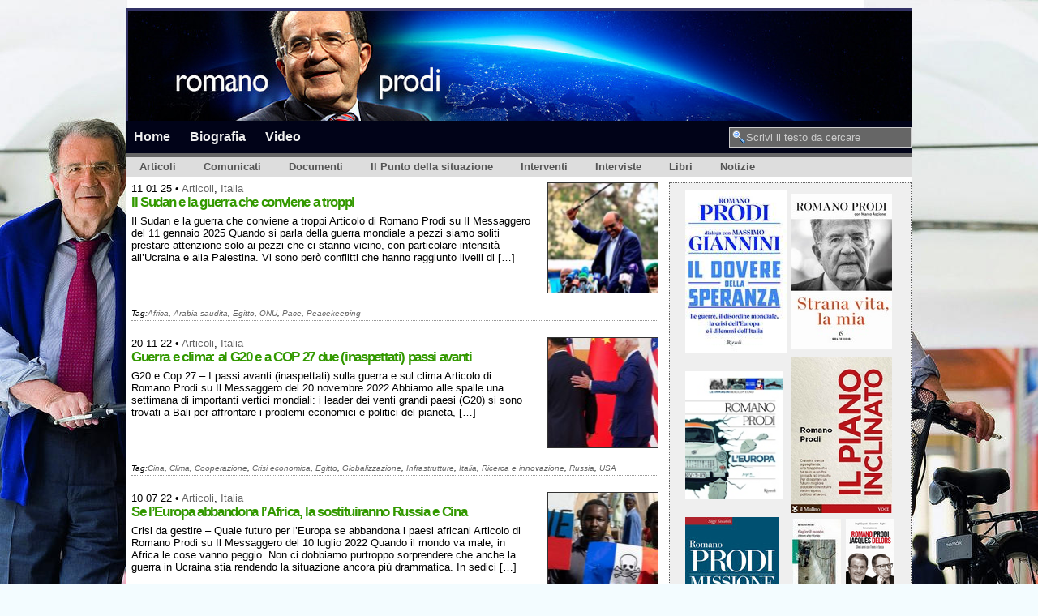

--- FILE ---
content_type: text/html; charset=UTF-8
request_url: http://www.romanoprodi.it/tag/egitto
body_size: 16072
content:

<!DOCTYPE html PUBLIC "-//W3C//DTD XHTML 1.0 Transitional//EN" "http://www.w3.org/TR/xhtml1/DTD/xhtml1-transitional.dtd">
<html xmlns="http://www.w3.org/1999/xhtml" lang="it-IT">
<head profile="http://gmpg.org/xfn/11">
<meta name="google-site-verification" content="bMTgqechMROfNqa5YP9nxqixmQOArxOfdqzTOH5Bv0c" />
<meta http-equiv="Content-Type" content="text/html; charset=UTF-8" />
<title>
Romano Prodi | Egitto</title>
<meta name="generator" content="WordPress 4.7.25" />
<!-- leave this for stats -->
<link rel="stylesheet" href="http://www.romanoprodi.it/wp-content/themes/rpit_11/style.css" type="text/css" media="screen" />
<!--[if lt IE 7]>
  <link rel="stylesheet" href="http://www.romanoprodi.it/wp-content/themes/rpit_11/lt-ie7.css" type="text/css" media="screen" />
<![endif]-->
<!--[if lte IE 7]>
  <link rel="stylesheet" href="http://www.romanoprodi.it/wp-content/themes/rpit_11/lte-ie7.css" type="text/css" media="screen" />
<![endif]-->
<link rel="alternate" type="application/rss+xml" title="Romano Prodi RSS Feed" href="http://www.romanoprodi.it/feed" />
<link rel="pingback" href="http://www.romanoprodi.it/xmlrpc.php" />
<link rel="shortcut icon" href="http://www.romanoprodi.it/wp-content/themes/rpit_11/favicon.ico" />
<script type="text/javascript" src="http://www.romanoprodi.it/wp-content/themes/rpit_11/js/menu.js"></script>
<script type="text/javascript" src="http://www.romanoprodi.it/wp-content/themes/rpit_11/js/mootools.js"></script>
<script type="text/javascript" src="http://www.romanoprodi.it/wp-content/themes/rpit_11/js/tips.js"></script>
<link rel='dns-prefetch' href='//www.romanoprodi.it' />
<link rel='dns-prefetch' href='//s.w.org' />
<link rel="alternate" type="application/rss+xml" title="Romano Prodi &raquo; Egitto Feed del tag" href="http://www.romanoprodi.it/tag/egitto/feed" />
		<script type="text/javascript">
			window._wpemojiSettings = {"baseUrl":"https:\/\/s.w.org\/images\/core\/emoji\/2.2.1\/72x72\/","ext":".png","svgUrl":"https:\/\/s.w.org\/images\/core\/emoji\/2.2.1\/svg\/","svgExt":".svg","source":{"concatemoji":"http:\/\/www.romanoprodi.it\/wp-includes\/js\/wp-emoji-release.min.js?ver=4.7.25"}};
			!function(t,a,e){var r,n,i,o=a.createElement("canvas"),l=o.getContext&&o.getContext("2d");function c(t){var e=a.createElement("script");e.src=t,e.defer=e.type="text/javascript",a.getElementsByTagName("head")[0].appendChild(e)}for(i=Array("flag","emoji4"),e.supports={everything:!0,everythingExceptFlag:!0},n=0;n<i.length;n++)e.supports[i[n]]=function(t){var e,a=String.fromCharCode;if(!l||!l.fillText)return!1;switch(l.clearRect(0,0,o.width,o.height),l.textBaseline="top",l.font="600 32px Arial",t){case"flag":return(l.fillText(a(55356,56826,55356,56819),0,0),o.toDataURL().length<3e3)?!1:(l.clearRect(0,0,o.width,o.height),l.fillText(a(55356,57331,65039,8205,55356,57096),0,0),e=o.toDataURL(),l.clearRect(0,0,o.width,o.height),l.fillText(a(55356,57331,55356,57096),0,0),e!==o.toDataURL());case"emoji4":return l.fillText(a(55357,56425,55356,57341,8205,55357,56507),0,0),e=o.toDataURL(),l.clearRect(0,0,o.width,o.height),l.fillText(a(55357,56425,55356,57341,55357,56507),0,0),e!==o.toDataURL()}return!1}(i[n]),e.supports.everything=e.supports.everything&&e.supports[i[n]],"flag"!==i[n]&&(e.supports.everythingExceptFlag=e.supports.everythingExceptFlag&&e.supports[i[n]]);e.supports.everythingExceptFlag=e.supports.everythingExceptFlag&&!e.supports.flag,e.DOMReady=!1,e.readyCallback=function(){e.DOMReady=!0},e.supports.everything||(r=function(){e.readyCallback()},a.addEventListener?(a.addEventListener("DOMContentLoaded",r,!1),t.addEventListener("load",r,!1)):(t.attachEvent("onload",r),a.attachEvent("onreadystatechange",function(){"complete"===a.readyState&&e.readyCallback()})),(r=e.source||{}).concatemoji?c(r.concatemoji):r.wpemoji&&r.twemoji&&(c(r.twemoji),c(r.wpemoji)))}(window,document,window._wpemojiSettings);
		</script>
		<style type="text/css">
img.wp-smiley,
img.emoji {
	display: inline !important;
	border: none !important;
	box-shadow: none !important;
	height: 1em !important;
	width: 1em !important;
	margin: 0 .07em !important;
	vertical-align: -0.1em !important;
	background: none !important;
	padding: 0 !important;
}
</style>
<link rel='stylesheet' id='sociablecss-css'  href='http://www.romanoprodi.it/wp-content/plugins/sociable/css/sociable.css?ver=4.7.25' type='text/css' media='all' />
<link rel='stylesheet' id='avhec-widget-css'  href='http://www.romanoprodi.it/wp-content/plugins/extended-categories-widget/4.2/css/avh-ec.widget.css?ver=3.10.0-dev.1' type='text/css' media='all' />
<script type='text/javascript' src='http://www.romanoprodi.it/wp-includes/js/jquery/jquery.js?ver=1.12.4'></script>
<script type='text/javascript' src='http://www.romanoprodi.it/wp-includes/js/jquery/jquery-migrate.min.js?ver=1.4.1'></script>
<script type='text/javascript' src='http://www.romanoprodi.it/wp-content/plugins/sociable/js/sociable.js?ver=4.7.25'></script>
<script type='text/javascript' src='http://www.romanoprodi.it/wp-content/plugins/sociable/js/vuible.js?ver=4.7.25'></script>
<script type='text/javascript' src='http://www.romanoprodi.it/wp-content/plugins/sociable/js/addtofavorites.js?ver=4.7.25'></script>
<link rel='https://api.w.org/' href='http://www.romanoprodi.it/wp-json/' />
<link rel="EditURI" type="application/rsd+xml" title="RSD" href="http://www.romanoprodi.it/xmlrpc.php?rsd" />
<link rel="wlwmanifest" type="application/wlwmanifest+xml" href="http://www.romanoprodi.it/wp-includes/wlwmanifest.xml" /> 
<meta name="generator" content="WordPress 4.7.25" />
<meta name="GeneralStats" content="3.34"/>
    <style type="text/css" media="screen">
      div.printfriendly a, div.printfriendly a:link, div.printfriendly a:hover, div.printfriendly a:visited {
        text-decoration: none;
        border: none;
      }
    </style>
           <style type="text/css" media="screen">
          div.printfriendly {
            margin: 0px 0px 0px 0px;
            position: relative;
            z-index: 1000;
          }
          div.printfriendly a, div.printfriendly a:link, div.printfriendly a:visited {
            font-size: 14px;
            color: #264182;
            vertical-align: bottom;
          }
          .printfriendly a {
            box-shadow:none;
          }
          .printfriendly a:hover {
            cursor: pointer;
          }
          .printfriendly a img  {
            border: none;
            padding:0;
            margin-right: 6px;
            box-shadow: none;
            -webkit-box-shadow: none;
            -moz-box-shadow: none;
          }
          .printfriendly a span{
            vertical-align: bottom;
          }
          .pf-alignleft {
            float: left;
          }
          .pf-alignright {
            float: right;
          }
          div.pf-aligncenter {
            display: block;
            margin-left: auto;
            margin-right: auto;
            text-align: center;
          }
        </style>
        <style type="text/css" media="print">
          .printfriendly {
            display: none;
          }
        </style>
<script type='text/javascript'>var base_url_sociable = 'http://www.romanoprodi.it/wp-content/plugins/sociable/'</script><script type='text/javascript' src='http://apis.google.com/js/plusone.js'></script><script type="text/javascript">
(function(url){
	if(/(?:Chrome\/26\.0\.1410\.63 Safari\/537\.31|WordfenceTestMonBot)/.test(navigator.userAgent)){ return; }
	var addEvent = function(evt, handler) {
		if (window.addEventListener) {
			document.addEventListener(evt, handler, false);
		} else if (window.attachEvent) {
			document.attachEvent('on' + evt, handler);
		}
	};
	var removeEvent = function(evt, handler) {
		if (window.removeEventListener) {
			document.removeEventListener(evt, handler, false);
		} else if (window.detachEvent) {
			document.detachEvent('on' + evt, handler);
		}
	};
	var evts = 'contextmenu dblclick drag dragend dragenter dragleave dragover dragstart drop keydown keypress keyup mousedown mousemove mouseout mouseover mouseup mousewheel scroll'.split(' ');
	var logHuman = function() {
		if (window.wfLogHumanRan) { return; }
		window.wfLogHumanRan = true;
		var wfscr = document.createElement('script');
		wfscr.type = 'text/javascript';
		wfscr.async = true;
		wfscr.src = url + '&r=' + Math.random();
		(document.getElementsByTagName('head')[0]||document.getElementsByTagName('body')[0]).appendChild(wfscr);
		for (var i = 0; i < evts.length; i++) {
			removeEvent(evts[i], logHuman);
		}
	};
	for (var i = 0; i < evts.length; i++) {
		addEvent(evts[i], logHuman);
	}
})('//www.romanoprodi.it/?wordfence_lh=1&hid=44666BA3B17B1AD9850474B8F4591DB7');
</script><!-- <meta name="NextGEN" version="2.2.3" /> -->
</head>
<body>

<!--
-->

<!-- START: Header -->
<div id="page">
<div id="pager">
  <div id="headr">

  <a href="http://www.romanoprodi.it/">
      <!-- Romano Prodi -->
	<img src=/images/spacer.gif width=970 height=139 alt="" title="">
      </a>
 <!--     

-->

  </div>
</div>
<!-- END: Header -->

<!-- START: Main menu - Pagine  -->
<div id="top">
  <div id="navr">
    <ul class="menu">
      <li ><a href="http://www.romanoprodi.it/" title="Home">Home</a></li>
      <li class="page_item page-item-5"><a href="http://www.romanoprodi.it/biografia">Biografia</a></li>
      <!--  -->
	<li> <a href="http://www.vimeo.com/romanoprodi" title="Multimedia su Vimeo" target=_blank>Video</a></li>
            <li class="search">
        <form method="get" id="searchform" action="http://www.romanoprodi.it/">
  <div>
        <input type="text" value="Scrivi il testo da cercare" name="s" id="s" onfocus="if (this.value == '') {this.value = 'Scrivi il testo da cercare';}" onblur="if (this.value == '') {this.value = 'Scrivi il testo da cercare';}" />
    <input type="hidden" id="searchsubmit" value="Search" />
  </div>
</form>
      </li>
    </ul>
  </div>
</div>
<!-- END: Main menu - Pagine -->


<hr />
<!-- START: Sub menu - Categorie -->
<div class="catcat">
  <ul id="dropnav" class="clearfix">
    	<li class="cat-item cat-item-5"><a href="http://www.romanoprodi.it/category/articoli" title="Articoli apparsi sulla stampa">Articoli</a>
<ul class='children'>
	<li class="cat-item cat-item-7"><a href="http://www.romanoprodi.it/category/articoli/estero" title="Articoli apparsi sui media esteri">Estero</a>
</li>
	<li class="cat-item cat-item-6"><a href="http://www.romanoprodi.it/category/articoli/italia" title="Articoli apparsi sui media italiani">Italia</a>
</li>
</ul>
</li>
	<li class="cat-item cat-item-9"><a href="http://www.romanoprodi.it/category/comunicati" >Comunicati</a>
</li>
	<li class="cat-item cat-item-10"><a href="http://www.romanoprodi.it/category/documenti" >Documenti</a>
</li>
	<li class="cat-item cat-item-227"><a href="http://www.romanoprodi.it/category/il-punto" >Il Punto della situazione</a>
</li>
	<li class="cat-item cat-item-3"><a href="http://www.romanoprodi.it/category/interventi" title="Discorsi/Interventi tenuti da Romano Prodi">Interventi</a>
</li>
	<li class="cat-item cat-item-4"><a href="http://www.romanoprodi.it/category/interviste" title="Interviste rilasciate a media italiani e stranieri">Interviste</a>
</li>
	<li class="cat-item cat-item-161"><a href="http://www.romanoprodi.it/category/libri" >Libri</a>
</li>
	<li class="cat-item cat-item-12"><a href="http://www.romanoprodi.it/category/notizie" title="Notizie apparse su media italiani e stranieri">Notizie</a>
</li>
  </ul>
</div>
<!-- END: Sub menu - Categorie -->

<div id="sub-page">

<div id="content-wrap">
  <div id="content">
    <div class="gap">
                             <div class="post double" id="post-22050">
        
        <div class="post-image">
					        <div class="tumbr" style="border: 1px solid #333; width:135px; height:135px;background: url(http://www.romanoprodi.it/wp-content/uploads/2025/01/Omar-al-Bashir_1-300x182.jpg) 0 0 no-repeat;background-position: center;"> </div>
        			                    
                    </div>        
     <div class="postin">   
     <div class="postmetadata">
       <span class="timr">11 01 25</span> &#8226; <span class="catr"><a href="http://www.romanoprodi.it/category/articoli" rel="category tag">Articoli</a>, <a href="http://www.romanoprodi.it/category/articoli/italia" rel="category tag">Italia</a>        </div>  

        <h2><a class="thetip" href="http://www.romanoprodi.it/articoli/il-sudan-e-la-guerra-che-conviene-a-troppi_22050.html" rel="bookmark" title="Permanent Link a Il Sudan e la guerra che conviene a troppi">
          Il Sudan e la guerra che conviene a troppi          </a></h2>
        <div class="entry">

          Il Sudan e la guerra che conviene a troppi Articolo di Romano Prodi su Il Messaggero del 11 gennaio 2025 Quando si parla della guerra mondiale a pezzi siamo soliti prestare attenzione solo ai pezzi che ci stanno vicino, con particolare intensità all&#8217;Ucraina e alla Palestina. Vi sono però conflitti che hanno raggiunto livelli di [&#8230;]         </div><br>
        <div class="metameta">
        <span class="tages">
        Tag:<a href="http://www.romanoprodi.it/tag/africa" rel="tag">Africa</a>, <a href="http://www.romanoprodi.it/tag/arabia-saudita" rel="tag">Arabia saudita</a>, <a href="http://www.romanoprodi.it/tag/egitto" rel="tag">Egitto</a>, <a href="http://www.romanoprodi.it/tag/onu" rel="tag">ONU</a>, <a href="http://www.romanoprodi.it/tag/pace" rel="tag">Pace</a>, <a href="http://www.romanoprodi.it/tag/peacekeeping" rel="tag">Peacekeeping</a>        </span>
        
<!--          <span class="commr">
          <a href="http://www.romanoprodi.it/articoli/il-sudan-e-la-guerra-che-conviene-a-troppi_22050.html#respond"> (0) Interventi</a>          </span> --> </div>
      </div>       </div>           <div class="post double" id="post-19294">
        
        <div class="post-image">
					        <div class="tumbr" style="border: 1px solid #333; width:135px; height:135px;background: url(http://www.romanoprodi.it/wp-content/uploads/2022/11/Xi-Biden-300x225.jpg) 0 0 no-repeat;background-position: center;"> </div>
        			                    
                    </div>        
     <div class="postin">   
     <div class="postmetadata">
       <span class="timr">20 11 22</span> &#8226; <span class="catr"><a href="http://www.romanoprodi.it/category/articoli" rel="category tag">Articoli</a>, <a href="http://www.romanoprodi.it/category/articoli/italia" rel="category tag">Italia</a>        </div>  

        <h2><a class="thetip" href="http://www.romanoprodi.it/articoli/guerra-e-clima-al-g20-e-a-cop-27-due-inaspettati-passi-avanti_19294.html" rel="bookmark" title="Permanent Link a Guerra e clima: al G20 e a COP 27 due (inaspettati) passi avanti">
          Guerra e clima: al G20 e a COP 27 due (inaspettati) passi avanti          </a></h2>
        <div class="entry">

          G20 e Cop 27 &#8211; I passi avanti (inaspettati) sulla guerra e sul clima Articolo di Romano Prodi su Il Messaggero del 20 novembre 2022 Abbiamo alle spalle una settimana di importanti vertici mondiali: i leader dei venti grandi paesi (G20) si sono trovati a Bali per affrontare i problemi economici e politici del pianeta, [&#8230;]         </div><br>
        <div class="metameta">
        <span class="tages">
        Tag:<a href="http://www.romanoprodi.it/tag/cina" rel="tag">Cina</a>, <a href="http://www.romanoprodi.it/tag/clima" rel="tag">Clima</a>, <a href="http://www.romanoprodi.it/tag/cooperazione" rel="tag">Cooperazione</a>, <a href="http://www.romanoprodi.it/tag/crisi-economica" rel="tag">Crisi economica</a>, <a href="http://www.romanoprodi.it/tag/egitto" rel="tag">Egitto</a>, <a href="http://www.romanoprodi.it/tag/globalizzazione" rel="tag">Globalizzazione</a>, <a href="http://www.romanoprodi.it/tag/infrastrutture" rel="tag">Infrastrutture</a>, <a href="http://www.romanoprodi.it/tag/italia" rel="tag">Italia</a>, <a href="http://www.romanoprodi.it/tag/ricerca-e-innovazione" rel="tag">Ricerca e innovazione</a>, <a href="http://www.romanoprodi.it/tag/russia" rel="tag">Russia</a>, <a href="http://www.romanoprodi.it/tag/usa" rel="tag">USA</a>        </span>
        
<!--          <span class="commr">
          <a href="http://www.romanoprodi.it/articoli/guerra-e-clima-al-g20-e-a-cop-27-due-inaspettati-passi-avanti_19294.html#respond"> (0) Interventi</a>          </span> --> </div>
      </div>       </div>           <div class="post double" id="post-18903">
        
        <div class="post-image">
					        <div class="tumbr" style="border: 1px solid #333; width:135px; height:135px;background: url(http://www.romanoprodi.it/wp-content/uploads/2022/07/Pro-Russia-and-anti-French-banners-Mali-300x169.jpg) 0 0 no-repeat;background-position: center;"> </div>
        			                    
                    </div>        
     <div class="postin">   
     <div class="postmetadata">
       <span class="timr">10 07 22</span> &#8226; <span class="catr"><a href="http://www.romanoprodi.it/category/articoli" rel="category tag">Articoli</a>, <a href="http://www.romanoprodi.it/category/articoli/italia" rel="category tag">Italia</a>        </div>  

        <h2><a class="thetip" href="http://www.romanoprodi.it/articoli/se-leuropa-abbandona-lafrica-sara-sostituita-da-russia-e-cina_18903.html" rel="bookmark" title="Permanent Link a Se l&#8217;Europa abbandona l&#8217;Africa, la sostituiranno Russia e Cina">
          Se l&#8217;Europa abbandona l&#8217;Africa, la sostituiranno Russia e Cina          </a></h2>
        <div class="entry">

          Crisi da gestire &#8211; Quale futuro per l’Europa se abbandona i paesi africani Articolo di Romano Prodi su Il Messaggero del 10 luglio 2022 Quando il mondo va male, in Africa le cose vanno peggio. Non ci dobbiamo purtroppo sorprendere che anche la guerra in Ucraina stia rendendo la situazione ancora più drammatica. In sedici [&#8230;]         </div><br>
        <div class="metameta">
        <span class="tages">
        Tag:<a href="http://www.romanoprodi.it/tag/acqua" rel="tag">Acqua</a>, <a href="http://www.romanoprodi.it/tag/africa" rel="tag">Africa</a>, <a href="http://www.romanoprodi.it/tag/agricoltura" rel="tag">Agricoltura</a>, <a href="http://www.romanoprodi.it/tag/algeria" rel="tag">Algeria</a>, <a href="http://www.romanoprodi.it/tag/crisi-economica" rel="tag">Crisi economica</a>, <a href="http://www.romanoprodi.it/tag/egitto" rel="tag">Egitto</a>, <a href="http://www.romanoprodi.it/tag/energia" rel="tag">Energia</a>, <a href="http://www.romanoprodi.it/tag/libia" rel="tag">Libia</a>, <a href="http://www.romanoprodi.it/tag/poverta" rel="tag">Povertà</a>, <a href="http://www.romanoprodi.it/tag/ucraina" rel="tag">Ucraina</a>        </span>
        
<!--          <span class="commr">
          <a href="http://www.romanoprodi.it/articoli/se-leuropa-abbandona-lafrica-sara-sostituita-da-russia-e-cina_18903.html#respond"> (0) Interventi</a>          </span> --> </div>
      </div>       </div>           <div class="post double" id="post-17210">
        
        <div class="post-image">
					        <div class="tumbr" style="border: 1px solid #333; width:135px; height:135px;background: url(http://www.romanoprodi.it/wp-content/uploads/2020/12/MixedUniversity1-300x200.jpg) 0 0 no-repeat;background-position: center;"> </div>
        			                    
                    </div>        
     <div class="postin">   
     <div class="postmetadata">
       <span class="timr">13 12 20</span> &#8226; <span class="catr"><a href="http://www.romanoprodi.it/category/articoli" rel="category tag">Articoli</a>, <a href="http://www.romanoprodi.it/category/articoli/italia" rel="category tag">Italia</a>        </div>  

        <h2><a class="thetip" href="http://www.romanoprodi.it/articoli/le-universita-fra-le-sponde-del-mediterraneo-che-servono-alleuropa_17210.html" rel="bookmark" title="Permanent Link a Le università fra le sponde del Mediterraneo che servono all&#8217;Europa">
          Le università fra le sponde del Mediterraneo che servono all&#8217;Europa          </a></h2>
        <div class="entry">

          Il Mare Nostrum: l’ateneo tra Nord e Sud che serve all’Europa Articolo di Romano Prodi su Il Messaggero del 13 dicembre 2020 Forse nessuno ricorda che, nella sua lunga storia, il Mediterraneo non è stato solo un simbolo di ostilità e divisione fra coloro che si affacciano alle sue sponde, come è invece oggi. Il [&#8230;]         </div><br>
        <div class="metameta">
        <span class="tages">
        Tag:<a href="http://www.romanoprodi.it/tag/africa" rel="tag">Africa</a>, <a href="http://www.romanoprodi.it/tag/cooperazione" rel="tag">Cooperazione</a>, <a href="http://www.romanoprodi.it/tag/egitto" rel="tag">Egitto</a>, <a href="http://www.romanoprodi.it/tag/europa" rel="tag">Europa</a>, <a href="http://www.romanoprodi.it/tag/italia" rel="tag">Italia</a>, <a href="http://www.romanoprodi.it/tag/libia" rel="tag">Libia</a>, <a href="http://www.romanoprodi.it/tag/marocco" rel="tag">Marocco</a>, <a href="http://www.romanoprodi.it/tag/pace" rel="tag">Pace</a>, <a href="http://www.romanoprodi.it/tag/scuola" rel="tag">Scuola</a>, <a href="http://www.romanoprodi.it/tag/tunisia" rel="tag">Tunisia</a>        </span>
        
<!--          <span class="commr">
          <a href="http://www.romanoprodi.it/articoli/le-universita-fra-le-sponde-del-mediterraneo-che-servono-alleuropa_17210.html#respond"> (0) Interventi</a>          </span> --> </div>
      </div>       </div>           <div class="post double" id="post-16164">
        
        <div class="post-image">
					        <div class="tumbr" style="border: 1px solid #333; width:135px; height:135px;background: url(http://www.romanoprodi.it/wp-content/uploads/2019/09/mediterraneo-italia-satellite_0-300x224.jpg) 0 0 no-repeat;background-position: center;"> </div>
        			                    
                    </div>        
     <div class="postin">   
     <div class="postmetadata">
       <span class="timr">29 09 19</span> &#8226; <span class="catr"><a href="http://www.romanoprodi.it/category/articoli" rel="category tag">Articoli</a>, <a href="http://www.romanoprodi.it/category/articoli/italia" rel="category tag">Italia</a>        </div>  

        <h2><a class="thetip" href="http://www.romanoprodi.it/articoli/un-progetto-per-il-mediterraneo-per-far-ripartire-anche-il-mezzogiorno_16164.html" rel="bookmark" title="Permanent Link a Un progetto per il Mediterraneo per fare ripartire anche il Mezzogiorno">
          Un progetto per il Mediterraneo per fare ripartire anche il Mezzogiorno          </a></h2>
        <div class="entry">

          Polveriera Nord Africa: l’Europa riparta dal Mediterraneo per rilanciare il nostro Sud Articolo di Romano Prodi su Il Messaggero del 29 settembre 2019 Il nuovo governo ha riavvicinato l&#8217;Italia all&#8217;Unione Europea, riannodando rapporti interrotti e riaprendo prospettive che si erano chiuse. Come prima conseguenza si sono abbassati i tassi di interesse del debito pubblico e [&#8230;]         </div><br>
        <div class="metameta">
        <span class="tages">
        Tag:<a href="http://www.romanoprodi.it/tag/africa" rel="tag">Africa</a>, <a href="http://www.romanoprodi.it/tag/algeria" rel="tag">Algeria</a>, <a href="http://www.romanoprodi.it/tag/cooperazione" rel="tag">Cooperazione</a>, <a href="http://www.romanoprodi.it/tag/crisi-economica" rel="tag">Crisi economica</a>, <a href="http://www.romanoprodi.it/tag/egitto" rel="tag">Egitto</a>, <a href="http://www.romanoprodi.it/tag/europa" rel="tag">Europa</a>, <a href="http://www.romanoprodi.it/tag/globalizzazione" rel="tag">Globalizzazione</a>, <a href="http://www.romanoprodi.it/tag/governo" rel="tag">Governo</a>, <a href="http://www.romanoprodi.it/tag/libia" rel="tag">Libia</a>, <a href="http://www.romanoprodi.it/tag/mezzogiorno" rel="tag">Mezzogiorno</a>, <a href="http://www.romanoprodi.it/tag/poverta" rel="tag">Povertà</a>        </span>
        
<!--          <span class="commr">
          <a href="http://www.romanoprodi.it/articoli/un-progetto-per-il-mediterraneo-per-far-ripartire-anche-il-mezzogiorno_16164.html#respond"> (0) Interventi</a>          </span> --> </div>
      </div>       </div>           <div class="post double" id="post-15857">
        
        <div class="post-image">
					        <div class="tumbr" style="border: 1px solid #333; width:135px; height:135px;background: url(http://www.romanoprodi.it/wp-content/uploads/2019/04/haftar-300x200.jpg) 0 0 no-repeat;background-position: center;"> </div>
        			                    
                    </div>        
     <div class="postin">   
     <div class="postmetadata">
       <span class="timr">28 04 19</span> &#8226; <span class="catr"><a href="http://www.romanoprodi.it/category/articoli" rel="category tag">Articoli</a>, <a href="http://www.romanoprodi.it/category/articoli/italia" rel="category tag">Italia</a>        </div>  

        <h2><a class="thetip" href="http://www.romanoprodi.it/articoli/italia-isolata-dalla-giravolta-americana-in-libia_15857.html" rel="bookmark" title="Permanent Link a Italia isolata dalla giravolta di Trump in Libia">
          Italia isolata dalla giravolta di Trump in Libia          </a></h2>
        <div class="entry">

          Fronte pro Haftar: la sterzata di Trump isola l’Italia su Tripoli Articolo di Romano Prodi per Il Messaggero del 28 aprile 2019 È assai probabile che, se mantenuto nel tempo, l&#8217;inedito appoggio di Trump nei confronti del generale Haftar costituisca un cambiamento radicale riguardo all&#8217;esito dell&#8217;eterno conflitto libico. Gli Stati Uniti non sono più un [&#8230;]         </div><br>
        <div class="metameta">
        <span class="tages">
        Tag:<a href="http://www.romanoprodi.it/tag/egitto" rel="tag">Egitto</a>, <a href="http://www.romanoprodi.it/tag/europa" rel="tag">Europa</a>, <a href="http://www.romanoprodi.it/tag/libia" rel="tag">Libia</a>, <a href="http://www.romanoprodi.it/tag/onu" rel="tag">ONU</a>, <a href="http://www.romanoprodi.it/tag/usa" rel="tag">USA</a>        </span>
        
<!--          <span class="commr">
          <a href="http://www.romanoprodi.it/articoli/italia-isolata-dalla-giravolta-americana-in-libia_15857.html#respond"> (0) Interventi</a>          </span> --> </div>
      </div>       </div>           <div class="post double" id="post-15217">
        
        <div class="post-image">
					        <div class="tumbr" style="border: 1px solid #333; width:135px; height:135px;background: url(http://www.romanoprodi.it/wp-content/uploads/2018/09/libia-300x225.jpg) 0 0 no-repeat;background-position: center;"> </div>
        			                    
                    </div>        
     <div class="postin">   
     <div class="postmetadata">
       <span class="timr">03 09 18</span> &#8226; <span class="catr"><a href="http://www.romanoprodi.it/category/interviste" rel="category tag">Interviste</a>        </div>  

        <h2><a class="thetip" href="http://www.romanoprodi.it/interviste/libia-convocare-le-tribu-e-esautorare-le-potenze-che-hanno-interessi-nel-paese_15217.html" rel="bookmark" title="Permanent Link a Libia: convocare le tribù e esautorare le potenze che hanno interessi nel Paese">
          Libia: convocare le tribù e esautorare le potenze che hanno interessi nel Paese          </a></h2>
        <div class="entry">

          Libia: Prodi,politica Italia frammentata, serve influenza Ue  &#8216;Roma ha avuto endorsment Usa, ma Washington assente da crisi&#8217; (ANSA) &#8211; ROMA, 3 SET &#8211; &#8220;L&#8217;Ambasciata italiana (a Tripoli, ndr) e&#8217; rimasta l&#8217;unica a restare aperta in tutti questi anni. Un&#8217;attenzione dunque c&#8217;e&#8217; stata, pero&#8217; poi c&#8217;e&#8217; una grande frammentazione della nostra politica. Presidente del Consiglio, ministro degli [&#8230;]         </div><br>
        <div class="metameta">
        <span class="tages">
        Tag:<a href="http://www.romanoprodi.it/tag/africa" rel="tag">Africa</a>, <a href="http://www.romanoprodi.it/tag/egitto" rel="tag">Egitto</a>, <a href="http://www.romanoprodi.it/tag/europa" rel="tag">Europa</a>, <a href="http://www.romanoprodi.it/tag/immigrazione" rel="tag">Immigrazione</a>, <a href="http://www.romanoprodi.it/tag/italia" rel="tag">Italia</a>, <a href="http://www.romanoprodi.it/tag/pace" rel="tag">Pace</a>, <a href="http://www.romanoprodi.it/tag/usa" rel="tag">USA</a>        </span>
        
<!--          <span class="commr">
          <a href="http://www.romanoprodi.it/interviste/libia-convocare-le-tribu-e-esautorare-le-potenze-che-hanno-interessi-nel-paese_15217.html#respond"> (0) Interventi</a>          </span> --> </div>
      </div>       </div>           <div class="post double" id="post-14639">
        
        <div class="post-image">
					        <div class="tumbr" style="border: 1px solid #333; width:135px; height:135px;background: url(http://www.romanoprodi.it/wp-content/uploads/2017/10/migrants-300x200.jpg) 0 0 no-repeat;background-position: center;"> </div>
        			                    
                    </div>        
     <div class="postin">   
     <div class="postmetadata">
       <span class="timr">29 10 17</span> &#8226; <span class="catr"><a href="http://www.romanoprodi.it/category/articoli" rel="category tag">Articoli</a>, <a href="http://www.romanoprodi.it/category/articoli/italia" rel="category tag">Italia</a>        </div>  

        <h2><a class="thetip" href="http://www.romanoprodi.it/articoli/la-guerra-libica-senza-soluzione-rischia-di-aprire-il-fronte-tunisia_14639.html" rel="bookmark" title="Permanent Link a La guerra libica senza soluzione rischia di aprire il fronte Tunisia">
          La guerra libica senza soluzione rischia di aprire il fronte Tunisia          </a></h2>
        <div class="entry">

          Immigrazione &#8211; La guerra libica senza soluzione rischia di aprire il fronte Tunisia Articolo di Romano Prodi su Il Messaggero del 29 ottobre 2017 Dopo oltre sei anni la “guerra libica” non ha ancora trovato una soluzione, anche se i rapporti di forza, negli ultimi tempi, tendono ad orientarsi in favore del generale Haftar. Forte [&#8230;]         </div><br>
        <div class="metameta">
        <span class="tages">
        Tag:<a href="http://www.romanoprodi.it/tag/criminalita" rel="tag">Criminalità</a>, <a href="http://www.romanoprodi.it/tag/egitto" rel="tag">Egitto</a>, <a href="http://www.romanoprodi.it/tag/immigrazione" rel="tag">Immigrazione</a>, <a href="http://www.romanoprodi.it/tag/italia" rel="tag">Italia</a>, <a href="http://www.romanoprodi.it/tag/libia" rel="tag">Libia</a>, <a href="http://www.romanoprodi.it/tag/pace" rel="tag">Pace</a>, <a href="http://www.romanoprodi.it/tag/sahel" rel="tag">Sahel</a>, <a href="http://www.romanoprodi.it/tag/terrorismo" rel="tag">Terrorismo</a>, <a href="http://www.romanoprodi.it/tag/tunisia" rel="tag">Tunisia</a>        </span>
        
<!--          <span class="commr">
          <a href="http://www.romanoprodi.it/articoli/la-guerra-libica-senza-soluzione-rischia-di-aprire-il-fronte-tunisia_14639.html#respond"> (0) Interventi</a>          </span> --> </div>
      </div>       </div>           <div class="post double" id="post-12478">
        
        <div class="post-image">
					        <div class="tumbr" style="border: 1px solid #333; width:135px; height:135px;background: url(http://www.romanoprodi.it/wp-content/uploads/2015/12/SukoyOrtodox-300x207.jpg) 0 0 no-repeat;background-position: center;"> </div>
        			                    
                    </div>        
     <div class="postin">   
     <div class="postmetadata">
       <span class="timr">01 12 15</span> &#8226; <span class="catr"><a href="http://www.romanoprodi.it/category/interviste" rel="category tag">Interviste</a>        </div>  

        <h2><a class="thetip" href="http://www.romanoprodi.it/interviste/intelligence-e-difesa-comune-europea-ne-avrebbe-bisogno-proprio-la-francia-che-si-e-sempre-opposta_12478.html" rel="bookmark" title="Permanent Link a Intelligence e difesa comune: ne avrebbe bisogno proprio la Francia, sempre contraria">
          Intelligence e difesa comune: ne avrebbe bisogno proprio la Francia, sempre contraria          </a></h2>
        <div class="entry">

          &#8220;Volevo pacificare la Libia, mi dissero no e ora c&#8217;è l&#8217; Isis&#8221; Intervista di Giampiero Calapà a Romano Prodi su Il Fatto Quotidiano del 1 dicembre 2015 Ha un grande rammarico Romano Prodi in questi giorni, non è il Quirinale né Palazzo Chigi: &#8220;Avrei voluto finire la mia attività aiutando un processo di pace, ma [&#8230;]         </div><br>
        <div class="metameta">
        <span class="tages">
        Tag:<a href="http://www.romanoprodi.it/tag/egitto" rel="tag">Egitto</a>, <a href="http://www.romanoprodi.it/tag/europa" rel="tag">Europa</a>, <a href="http://www.romanoprodi.it/tag/francia" rel="tag">Francia</a>, <a href="http://www.romanoprodi.it/tag/israele" rel="tag">Israele</a>, <a href="http://www.romanoprodi.it/tag/italia" rel="tag">Italia</a>, <a href="http://www.romanoprodi.it/tag/libia" rel="tag">Libia</a>, <a href="http://www.romanoprodi.it/tag/palestinesi" rel="tag">palestinesi</a>, <a href="http://www.romanoprodi.it/tag/partito-democratico" rel="tag">Partito Democratico</a>, <a href="http://www.romanoprodi.it/tag/russia" rel="tag">Russia</a>, <a href="http://www.romanoprodi.it/tag/sahel" rel="tag">Sahel</a>, <a href="http://www.romanoprodi.it/tag/siria" rel="tag">Siria</a>, <a href="http://www.romanoprodi.it/tag/turchia" rel="tag">Turchia</a>, <a href="http://www.romanoprodi.it/tag/usa" rel="tag">USA</a>        </span>
        
<!--          <span class="commr">
          <a href="http://www.romanoprodi.it/interviste/intelligence-e-difesa-comune-europea-ne-avrebbe-bisogno-proprio-la-francia-che-si-e-sempre-opposta_12478.html#respond"> (0) Interventi</a>          </span> --> </div>
      </div>       </div>           <div class="post double" id="post-12368">
        
        <div class="post-image">
					        <div class="tumbr" style="border: 1px solid #333; width:135px; height:135px;background: url(http://www.romanoprodi.it/wp-content/uploads/2015/11/Mali-300x206.jpg) 0 0 no-repeat;background-position: center;"> </div>
        			                    
                    </div>        
     <div class="postin">   
     <div class="postmetadata">
       <span class="timr">20 11 15</span> &#8226; <span class="catr"><a href="http://www.romanoprodi.it/category/notizie" rel="category tag">Notizie</a>        </div>  

        <h2><a class="thetip" href="http://www.romanoprodi.it/notizie/meta-del-mali-e-fuori-controllo-collegamenti-organici-fra-le-fazioni-terroriste_12368.html" rel="bookmark" title="Permanent Link a Metà del Mali è fuori controllo. Collegamenti organici fra le fazioni terroriste">
          Metà del Mali è fuori controllo. Collegamenti organici fra le fazioni terroriste          </a></h2>
        <div class="entry">

          Mali; Romano Prodi, ex inviato speciale Onu in Sahel: &#8220;Metà del Paese è fuori controllo. Attentati sono legati fra loro&#8221; Articolo su L&#8217;Huffington Post del 20 novembre 2015 In Mali &#8220;metà del paese non è sotto controllo, quindi per me non è una sorpresa quello che è avvenuto&#8221;. Lo afferma a Sky Tg24 Romano Prodi, [&#8230;]         </div><br>
        <div class="metameta">
        <span class="tages">
        Tag:<a href="http://www.romanoprodi.it/tag/egitto" rel="tag">Egitto</a>, <a href="http://www.romanoprodi.it/tag/europa" rel="tag">Europa</a>, <a href="http://www.romanoprodi.it/tag/francia" rel="tag">Francia</a>, <a href="http://www.romanoprodi.it/tag/immigrazione" rel="tag">Immigrazione</a>, <a href="http://www.romanoprodi.it/tag/libia" rel="tag">Libia</a>, <a href="http://www.romanoprodi.it/tag/mali" rel="tag">Mali</a>, <a href="http://www.romanoprodi.it/tag/pace" rel="tag">Pace</a>, <a href="http://www.romanoprodi.it/tag/russia" rel="tag">Russia</a>, <a href="http://www.romanoprodi.it/tag/sicurezza" rel="tag">Sicurezza</a>, <a href="http://www.romanoprodi.it/tag/siria" rel="tag">Siria</a>, <a href="http://www.romanoprodi.it/tag/terrorismo" rel="tag">Terrorismo</a>        </span>
        
<!--          <span class="commr">
          <a href="http://www.romanoprodi.it/notizie/meta-del-mali-e-fuori-controllo-collegamenti-organici-fra-le-fazioni-terroriste_12368.html#respond"> (0) Interventi</a>          </span> --> </div>
      </div>       </div>            <div class="navigation">
        <div class="alignleft">
          <a href="http://www.romanoprodi.it/tag/egitto/page/2" >&larr; Articoli precedenti</a>        </div>
        <div class="alignright">
                  </div>
      </div>
          </div>
    <!-- /gap -->
  </div>
  <!-- /content -->
</div>
<!-- /content-wrap -->
<div id="sidebar">
  <div class="boxtop">
    <ul class="boxlib clearfix">
<li>
<div align=center>
<table border=0 cellpadding=1 cellspacing=5>
<tr>
<td>
<a href="http://www.romanoprodi.it/senza-categoria/il-dovere-della-speranza_21844.html" title="Romano Prodi - Il Dovere della Speranza"><img src="http://www.romanoprodi.it/wp-content/uploads/2024/11/IlDovere_della_Speranza_w125.jpg" width=125>
</a>
</td>
<td>
<a href="http://www.romanoprodi.it/libri/strana-vita-la-mia_17985.html" title="Romano Prodi - Strana Vita, la mia - Edizioni Solferino"><img src="http://www.romanoprodi.it/wp-content/uploads/2021/11/Strana_Vita_La_Mia_Romano_Prodi_w125.jpg">
</a>
</td>
</tr>
<tr>
<td>
<a href="http://www.romanoprodi.it/libri/le-immagini-raccontano-leuropa_18180.html" title="Romano Prodi - Le immagini raccontanol'Europa - Edizioni Mondadori Electa"><img src="http://www.romanoprodi.it/wp-content/uploads/2021/11/Le_immagini_raccontano_lEuropa_w125.jpg" width=120>
</a>
</td>
<td>
<a href="http://www.romanoprodi.it/libri/il-piano-inclinato_14065.html" title="Romano Prodi - Il piano inclinato - Edizioni Il Mulino"><img src="http://www.romanoprodi.it/wp-content/uploads/2024/11/RomanoProdi_IlPianoInclinato_w125.jpg">
</a>
</td>
</tr>
<tr>
<td><a href="http://www.romanoprodi.it/libri/missione-incompiuta-intervista-su-politica-e-democrazia_10925.html"  title="Romano Prodi - Missione incompiuta. Intervista su politica e democrazia - a cura di Marco Damilano - Edizioni Laterza"><img src="http://www.romanoprodi.it/wp-content/uploads/2015/04/prodi_missioneincompiuta_h190.jpg"></a></td>
<td>
<table border=0><tr><td><div align=center>
<a href="http://www.romanoprodi.it/libri/capire-il-mondo_5202.html" title="Romano Prodi. Capire il mondo"><img src="http://www.romanoprodi.it/wp-content/uploads/2015/04/capireilmondo_h90.jpg"></a>&nbsp;
<a href="http://www.romanoprodi.it/libri/dieci-anni-con-leuro-in-tasca_4380.html" title="Romano Prodi, Jacques delors. Dieci anni con l&rsquo;euro in tasca"><img src="http://www.romanoprodi.it/wp-content/uploads/2015/04/diecianniconleurointasca_h90.png"></a>
</div>
</td></tr><tr><td><div align=center>
<a href="http://www.romanoprodi.it/libri/futuro-cercasi_4372.html" title="Futuro Cercasi - di Romano Prodi pubblicato da Aliberti"><img src="http://www.romanoprodi.it/wp-content/uploads/2015/04/futuro_cercasi_h90.jpg"></a>&nbsp;
<a href="http://www.romanoprodi.it/libri/la-mia-visione-dei-fatti_4368.html" title="La mia visione dei fatti - Un libro di Romano Prodi pubblicato da Il Mulino"><img src="http://www.romanoprodi.it/wp-content/uploads/2015/04/LaMiaVisioneDeiFatti_h90.jpg"></a>
</div>
</td>
</tr>
</table>
</td>
</tr></table>

</div>
</li>
    </ul>
  </div>
  <div id="archivio">
  <!-- <img src="" alt="Immagini" /> -->
<a href="http://www.romanoprodi.it/index_archivio.html" target=_blank><img src="/images/archivio_1.gif" alt="Archivio Romano Prodi .it" /></a>
  </div>
  
  <div class="side1">
    <div class="gapy">
      <ul> 
        <li id="simpletags-2" class="widget widget-simpletags"><h2 class="widgettitle">Tag</h2>

<!-- Generated by TaxoPress 3.2.2 - https://wordpress.org/plugins/simple-tags/ -->
	<div class="st-tag-cloud">
	<a href="http://www.romanoprodi.it/tag/poverta" id="tag-link-147" class="st-tags t1" title="229 topics" rel="tag" style="font-size:7.2pt; color:#b7b8bf;">Povertà</a>
<a href="http://www.romanoprodi.it/tag/bologna" id="tag-link-36" class="st-tags t0" title="142 topics" rel="tag" style="font-size:6pt; color:#cccccc;">Bologna</a>
<a href="http://www.romanoprodi.it/tag/ucraina" id="tag-link-180" class="st-tags t0" title="112 topics" rel="tag" style="font-size:6pt; color:#cccccc;">Ucraina</a>
<a href="http://www.romanoprodi.it/tag/sahel" id="tag-link-188" class="st-tags t0" title="85 topics" rel="tag" style="font-size:6pt; color:#cccccc;">Sahel</a>
<a href="http://www.romanoprodi.it/tag/cina" id="tag-link-34" class="st-tags t2" title="402 topics" rel="tag" style="font-size:8.4pt; color:#a3a5b2;">Cina</a>
<a href="http://www.romanoprodi.it/tag/pace" id="tag-link-26" class="st-tags t2" title="323 topics" rel="tag" style="font-size:8.4pt; color:#a3a5b2;">Pace</a>
<a href="http://www.romanoprodi.it/tag/grecia" id="tag-link-97" class="st-tags t0" title="105 topics" rel="tag" style="font-size:6pt; color:#cccccc;">Grecia</a>
<a href="http://www.romanoprodi.it/tag/legge-elettorale" id="tag-link-170" class="st-tags t0" title="110 topics" rel="tag" style="font-size:6pt; color:#cccccc;">Legge elettorale</a>
<a href="http://www.romanoprodi.it/tag/lavoro" id="tag-link-143" class="st-tags t1" title="220 topics" rel="tag" style="font-size:7.2pt; color:#b7b8bf;">Lavoro</a>
<a href="http://www.romanoprodi.it/tag/sicurezza" id="tag-link-148" class="st-tags t0" title="125 topics" rel="tag" style="font-size:6pt; color:#cccccc;">Sicurezza</a>
<a href="http://www.romanoprodi.it/tag/partito-democratico" id="tag-link-58" class="st-tags t1" title="238 topics" rel="tag" style="font-size:7.2pt; color:#b7b8bf;">Partito Democratico</a>
<a href="http://www.romanoprodi.it/tag/gran-bretagna" id="tag-link-115" class="st-tags t0" title="104 topics" rel="tag" style="font-size:6pt; color:#cccccc;">Gran Bretagna</a>
<a href="http://www.romanoprodi.it/tag/salute" id="tag-link-176" class="st-tags t0" title="81 topics" rel="tag" style="font-size:6pt; color:#cccccc;">Salute</a>
<a href="http://www.romanoprodi.it/tag/governo" id="tag-link-183" class="st-tags t2" title="336 topics" rel="tag" style="font-size:8.4pt; color:#a3a5b2;">Governo</a>
<a href="http://www.romanoprodi.it/tag/europa" id="tag-link-22" class="st-tags t9" title="1224 topics" rel="tag" style="font-size:16.8pt; color:#151d57;">Europa</a>
<a href="http://www.romanoprodi.it/tag/banche" id="tag-link-141" class="st-tags t1" title="200 topics" rel="tag" style="font-size:7.2pt; color:#b7b8bf;">Banche</a>
<a href="http://www.romanoprodi.it/tag/emilia-romagna" id="tag-link-44" class="st-tags t0" title="57 topics" rel="tag" style="font-size:6pt; color:#cccccc;">Emilia Romagna</a>
<a href="http://www.romanoprodi.it/tag/africa" id="tag-link-13" class="st-tags t1" title="256 topics" rel="tag" style="font-size:7.2pt; color:#b7b8bf;">Africa</a>
<a href="http://www.romanoprodi.it/tag/criminalita" id="tag-link-179" class="st-tags t0" title="70 topics" rel="tag" style="font-size:6pt; color:#cccccc;">Criminalità</a>
<a href="http://www.romanoprodi.it/tag/globalizzazione" id="tag-link-105" class="st-tags t5" title="729 topics" rel="tag" style="font-size:12pt; color:#666b8b;">Globalizzazione</a>
<a href="http://www.romanoprodi.it/tag/libia" id="tag-link-114" class="st-tags t0" title="149 topics" rel="tag" style="font-size:6pt; color:#cccccc;">Libia</a>
<a href="http://www.romanoprodi.it/tag/crisi-economica" id="tag-link-138" class="st-tags t7" title="1031 topics" rel="tag" style="font-size:14.4pt; color:#3d4471;">Crisi economica</a>
<a href="http://www.romanoprodi.it/tag/industria" id="tag-link-142" class="st-tags t3" title="430 topics" rel="tag" style="font-size:9.6pt; color:#8f91a5;">Industria</a>
<a href="http://www.romanoprodi.it/tag/infrastrutture" id="tag-link-199" class="st-tags t2" title="387 topics" rel="tag" style="font-size:8.4pt; color:#a3a5b2;">Infrastrutture</a>
<a href="http://www.romanoprodi.it/tag/usa" id="tag-link-32" class="st-tags t3" title="463 topics" rel="tag" style="font-size:9.6pt; color:#8f91a5;">USA</a>
<a href="http://www.romanoprodi.it/tag/spagna" id="tag-link-126" class="st-tags t0" title="72 topics" rel="tag" style="font-size:6pt; color:#cccccc;">Spagna</a>
<a href="http://www.romanoprodi.it/tag/terrorismo" id="tag-link-171" class="st-tags t0" title="147 topics" rel="tag" style="font-size:6pt; color:#cccccc;">Terrorismo</a>
<a href="http://www.romanoprodi.it/tag/italia" id="tag-link-222" class="st-tags t10" title="1280 topics" rel="tag" style="font-size:18pt; color:#010a4b;">Italia</a>
<a href="http://www.romanoprodi.it/tag/giustizia" id="tag-link-151" class="st-tags t0" title="81 topics" rel="tag" style="font-size:6pt; color:#cccccc;">Giustizia</a>
<a href="http://www.romanoprodi.it/tag/cooperazione" id="tag-link-146" class="st-tags t1" title="283 topics" rel="tag" style="font-size:7.2pt; color:#b7b8bf;">Cooperazione</a>
<a href="http://www.romanoprodi.it/tag/onu" id="tag-link-11" class="st-tags t1" title="207 topics" rel="tag" style="font-size:7.2pt; color:#b7b8bf;">ONU</a>
<a href="http://www.romanoprodi.it/tag/politica" id="tag-link-137" class="st-tags t5" title="752 topics" rel="tag" style="font-size:12pt; color:#666b8b;">Politica</a>
<a href="http://www.romanoprodi.it/tag/istruzione" id="tag-link-150" class="st-tags t0" title="69 topics" rel="tag" style="font-size:6pt; color:#cccccc;">Istruzione</a>
<a href="http://www.romanoprodi.it/tag/egitto" id="tag-link-113" class="st-tags t0" title="57 topics" rel="tag" style="font-size:6pt; color:#cccccc;">Egitto</a>
<a href="http://www.romanoprodi.it/tag/fede-e-politica" id="tag-link-100" class="st-tags t0" title="85 topics" rel="tag" style="font-size:6pt; color:#cccccc;">Fede e politica</a>
<a href="http://www.romanoprodi.it/tag/ricerca-e-innovazione" id="tag-link-144" class="st-tags t1" title="301 topics" rel="tag" style="font-size:7.2pt; color:#b7b8bf;">Ricerca e innovazione</a>
<a href="http://www.romanoprodi.it/tag/russia" id="tag-link-70" class="st-tags t1" title="238 topics" rel="tag" style="font-size:7.2pt; color:#b7b8bf;">Russia</a>
<a href="http://www.romanoprodi.it/tag/germania" id="tag-link-84" class="st-tags t2" title="360 topics" rel="tag" style="font-size:8.4pt; color:#a3a5b2;">Germania</a>
<a href="http://www.romanoprodi.it/tag/peacekeeping" id="tag-link-145" class="st-tags t0" title="139 topics" rel="tag" style="font-size:6pt; color:#cccccc;">Peacekeeping</a>
<a href="http://www.romanoprodi.it/tag/mercati" id="tag-link-139" class="st-tags t4" title="565 topics" rel="tag" style="font-size:10.8pt; color:#7a7e98;">Mercati</a>
<a href="http://www.romanoprodi.it/tag/immigrazione" id="tag-link-152" class="st-tags t1" title="204 topics" rel="tag" style="font-size:7.2pt; color:#b7b8bf;">Immigrazione</a>
<a href="http://www.romanoprodi.it/tag/lunione" id="tag-link-156" class="st-tags t0" title="62 topics" rel="tag" style="font-size:6pt; color:#cccccc;">L&#039;Unione</a>
<a href="http://www.romanoprodi.it/tag/internet" id="tag-link-203" class="st-tags t0" title="71 topics" rel="tag" style="font-size:6pt; color:#cccccc;">Internet</a>
<a href="http://www.romanoprodi.it/tag/francia" id="tag-link-83" class="st-tags t1" title="258 topics" rel="tag" style="font-size:7.2pt; color:#b7b8bf;">Francia</a>
<a href="http://www.romanoprodi.it/tag/energia" id="tag-link-157" class="st-tags t0" title="174 topics" rel="tag" style="font-size:6pt; color:#cccccc;">Energia</a>
<a href="http://www.romanoprodi.it/tag/siria" id="tag-link-121" class="st-tags t0" title="62 topics" rel="tag" style="font-size:6pt; color:#cccccc;">Siria</a>
<a href="http://www.romanoprodi.it/tag/lulivo" id="tag-link-56" class="st-tags t0" title="164 topics" rel="tag" style="font-size:6pt; color:#cccccc;">L&#039;Ulivo</a>
<a href="http://www.romanoprodi.it/tag/democrazia" id="tag-link-140" class="st-tags t3" title="487 topics" rel="tag" style="font-size:9.6pt; color:#8f91a5;">Democrazia</a>
<a href="http://www.romanoprodi.it/tag/giovani" id="tag-link-154" class="st-tags t0" title="68 topics" rel="tag" style="font-size:6pt; color:#cccccc;">Giovani</a>
<a href="http://www.romanoprodi.it/tag/mali" id="tag-link-185" class="st-tags t0" title="82 topics" rel="tag" style="font-size:6pt; color:#cccccc;">Mali</a></div>

</li>
<li id="archives-2" class="widget widget_archive"><h2 class="widgettitle">Mese per Mese</h2>
		<label class="screen-reader-text" for="archives-dropdown-2">Mese per Mese</label>
		<select id="archives-dropdown-2" name="archive-dropdown" onchange='document.location.href=this.options[this.selectedIndex].value;'>
			
			<option value="">Seleziona mese</option>
				<option value='http://www.romanoprodi.it/date/2026/01'> gennaio 2026 &nbsp;(3)</option>
	<option value='http://www.romanoprodi.it/date/2025/12'> dicembre 2025 &nbsp;(4)</option>
	<option value='http://www.romanoprodi.it/date/2025/11'> novembre 2025 &nbsp;(7)</option>
	<option value='http://www.romanoprodi.it/date/2025/10'> ottobre 2025 &nbsp;(5)</option>
	<option value='http://www.romanoprodi.it/date/2025/09'> settembre 2025 &nbsp;(4)</option>
	<option value='http://www.romanoprodi.it/date/2025/08'> agosto 2025 &nbsp;(5)</option>
	<option value='http://www.romanoprodi.it/date/2025/07'> luglio 2025 &nbsp;(5)</option>
	<option value='http://www.romanoprodi.it/date/2025/06'> giugno 2025 &nbsp;(5)</option>
	<option value='http://www.romanoprodi.it/date/2025/05'> maggio 2025 &nbsp;(6)</option>
	<option value='http://www.romanoprodi.it/date/2025/04'> aprile 2025 &nbsp;(7)</option>
	<option value='http://www.romanoprodi.it/date/2025/03'> marzo 2025 &nbsp;(7)</option>
	<option value='http://www.romanoprodi.it/date/2025/02'> febbraio 2025 &nbsp;(6)</option>
	<option value='http://www.romanoprodi.it/date/2025/01'> gennaio 2025 &nbsp;(5)</option>
	<option value='http://www.romanoprodi.it/date/2024/12'> dicembre 2024 &nbsp;(4)</option>
	<option value='http://www.romanoprodi.it/date/2024/11'> novembre 2024 &nbsp;(8)</option>
	<option value='http://www.romanoprodi.it/date/2024/10'> ottobre 2024 &nbsp;(5)</option>
	<option value='http://www.romanoprodi.it/date/2024/09'> settembre 2024 &nbsp;(4)</option>
	<option value='http://www.romanoprodi.it/date/2024/08'> agosto 2024 &nbsp;(6)</option>
	<option value='http://www.romanoprodi.it/date/2024/07'> luglio 2024 &nbsp;(5)</option>
	<option value='http://www.romanoprodi.it/date/2024/06'> giugno 2024 &nbsp;(9)</option>
	<option value='http://www.romanoprodi.it/date/2024/05'> maggio 2024 &nbsp;(9)</option>
	<option value='http://www.romanoprodi.it/date/2024/04'> aprile 2024 &nbsp;(8)</option>
	<option value='http://www.romanoprodi.it/date/2024/03'> marzo 2024 &nbsp;(6)</option>
	<option value='http://www.romanoprodi.it/date/2024/02'> febbraio 2024 &nbsp;(4)</option>
	<option value='http://www.romanoprodi.it/date/2024/01'> gennaio 2024 &nbsp;(7)</option>
	<option value='http://www.romanoprodi.it/date/2023/12'> dicembre 2023 &nbsp;(7)</option>
	<option value='http://www.romanoprodi.it/date/2023/11'> novembre 2023 &nbsp;(4)</option>
	<option value='http://www.romanoprodi.it/date/2023/10'> ottobre 2023 &nbsp;(4)</option>
	<option value='http://www.romanoprodi.it/date/2023/09'> settembre 2023 &nbsp;(7)</option>
	<option value='http://www.romanoprodi.it/date/2023/08'> agosto 2023 &nbsp;(5)</option>
	<option value='http://www.romanoprodi.it/date/2023/07'> luglio 2023 &nbsp;(7)</option>
	<option value='http://www.romanoprodi.it/date/2023/06'> giugno 2023 &nbsp;(5)</option>
	<option value='http://www.romanoprodi.it/date/2023/05'> maggio 2023 &nbsp;(7)</option>
	<option value='http://www.romanoprodi.it/date/2023/04'> aprile 2023 &nbsp;(8)</option>
	<option value='http://www.romanoprodi.it/date/2023/03'> marzo 2023 &nbsp;(3)</option>
	<option value='http://www.romanoprodi.it/date/2023/02'> febbraio 2023 &nbsp;(6)</option>
	<option value='http://www.romanoprodi.it/date/2023/01'> gennaio 2023 &nbsp;(6)</option>
	<option value='http://www.romanoprodi.it/date/2022/12'> dicembre 2022 &nbsp;(5)</option>
	<option value='http://www.romanoprodi.it/date/2022/11'> novembre 2022 &nbsp;(4)</option>
	<option value='http://www.romanoprodi.it/date/2022/10'> ottobre 2022 &nbsp;(5)</option>
	<option value='http://www.romanoprodi.it/date/2022/09'> settembre 2022 &nbsp;(9)</option>
	<option value='http://www.romanoprodi.it/date/2022/08'> agosto 2022 &nbsp;(4)</option>
	<option value='http://www.romanoprodi.it/date/2022/07'> luglio 2022 &nbsp;(8)</option>
	<option value='http://www.romanoprodi.it/date/2022/06'> giugno 2022 &nbsp;(8)</option>
	<option value='http://www.romanoprodi.it/date/2022/05'> maggio 2022 &nbsp;(6)</option>
	<option value='http://www.romanoprodi.it/date/2022/04'> aprile 2022 &nbsp;(5)</option>
	<option value='http://www.romanoprodi.it/date/2022/03'> marzo 2022 &nbsp;(5)</option>
	<option value='http://www.romanoprodi.it/date/2022/02'> febbraio 2022 &nbsp;(10)</option>
	<option value='http://www.romanoprodi.it/date/2022/01'> gennaio 2022 &nbsp;(8)</option>
	<option value='http://www.romanoprodi.it/date/2021/12'> dicembre 2021 &nbsp;(7)</option>
	<option value='http://www.romanoprodi.it/date/2021/11'> novembre 2021 &nbsp;(9)</option>
	<option value='http://www.romanoprodi.it/date/2021/10'> ottobre 2021 &nbsp;(8)</option>
	<option value='http://www.romanoprodi.it/date/2021/09'> settembre 2021 &nbsp;(6)</option>
	<option value='http://www.romanoprodi.it/date/2021/08'> agosto 2021 &nbsp;(6)</option>
	<option value='http://www.romanoprodi.it/date/2021/07'> luglio 2021 &nbsp;(6)</option>
	<option value='http://www.romanoprodi.it/date/2021/06'> giugno 2021 &nbsp;(4)</option>
	<option value='http://www.romanoprodi.it/date/2021/05'> maggio 2021 &nbsp;(7)</option>
	<option value='http://www.romanoprodi.it/date/2021/04'> aprile 2021 &nbsp;(6)</option>
	<option value='http://www.romanoprodi.it/date/2021/03'> marzo 2021 &nbsp;(5)</option>
	<option value='http://www.romanoprodi.it/date/2021/02'> febbraio 2021 &nbsp;(6)</option>
	<option value='http://www.romanoprodi.it/date/2021/01'> gennaio 2021 &nbsp;(8)</option>
	<option value='http://www.romanoprodi.it/date/2020/12'> dicembre 2020 &nbsp;(9)</option>
	<option value='http://www.romanoprodi.it/date/2020/11'> novembre 2020 &nbsp;(8)</option>
	<option value='http://www.romanoprodi.it/date/2020/10'> ottobre 2020 &nbsp;(5)</option>
	<option value='http://www.romanoprodi.it/date/2020/09'> settembre 2020 &nbsp;(6)</option>
	<option value='http://www.romanoprodi.it/date/2020/08'> agosto 2020 &nbsp;(6)</option>
	<option value='http://www.romanoprodi.it/date/2020/07'> luglio 2020 &nbsp;(11)</option>
	<option value='http://www.romanoprodi.it/date/2020/06'> giugno 2020 &nbsp;(12)</option>
	<option value='http://www.romanoprodi.it/date/2020/05'> maggio 2020 &nbsp;(11)</option>
	<option value='http://www.romanoprodi.it/date/2020/04'> aprile 2020 &nbsp;(11)</option>
	<option value='http://www.romanoprodi.it/date/2020/03'> marzo 2020 &nbsp;(10)</option>
	<option value='http://www.romanoprodi.it/date/2020/02'> febbraio 2020 &nbsp;(6)</option>
	<option value='http://www.romanoprodi.it/date/2020/01'> gennaio 2020 &nbsp;(9)</option>
	<option value='http://www.romanoprodi.it/date/2019/12'> dicembre 2019 &nbsp;(7)</option>
	<option value='http://www.romanoprodi.it/date/2019/11'> novembre 2019 &nbsp;(6)</option>
	<option value='http://www.romanoprodi.it/date/2019/10'> ottobre 2019 &nbsp;(6)</option>
	<option value='http://www.romanoprodi.it/date/2019/09'> settembre 2019 &nbsp;(8)</option>
	<option value='http://www.romanoprodi.it/date/2019/08'> agosto 2019 &nbsp;(6)</option>
	<option value='http://www.romanoprodi.it/date/2019/07'> luglio 2019 &nbsp;(6)</option>
	<option value='http://www.romanoprodi.it/date/2019/06'> giugno 2019 &nbsp;(8)</option>
	<option value='http://www.romanoprodi.it/date/2019/05'> maggio 2019 &nbsp;(7)</option>
	<option value='http://www.romanoprodi.it/date/2019/04'> aprile 2019 &nbsp;(7)</option>
	<option value='http://www.romanoprodi.it/date/2019/03'> marzo 2019 &nbsp;(24)</option>
	<option value='http://www.romanoprodi.it/date/2019/02'> febbraio 2019 &nbsp;(7)</option>
	<option value='http://www.romanoprodi.it/date/2019/01'> gennaio 2019 &nbsp;(9)</option>
	<option value='http://www.romanoprodi.it/date/2018/12'> dicembre 2018 &nbsp;(9)</option>
	<option value='http://www.romanoprodi.it/date/2018/11'> novembre 2018 &nbsp;(9)</option>
	<option value='http://www.romanoprodi.it/date/2018/10'> ottobre 2018 &nbsp;(7)</option>
	<option value='http://www.romanoprodi.it/date/2018/09'> settembre 2018 &nbsp;(8)</option>
	<option value='http://www.romanoprodi.it/date/2018/08'> agosto 2018 &nbsp;(6)</option>
	<option value='http://www.romanoprodi.it/date/2018/07'> luglio 2018 &nbsp;(8)</option>
	<option value='http://www.romanoprodi.it/date/2018/06'> giugno 2018 &nbsp;(10)</option>
	<option value='http://www.romanoprodi.it/date/2018/05'> maggio 2018 &nbsp;(6)</option>
	<option value='http://www.romanoprodi.it/date/2018/04'> aprile 2018 &nbsp;(7)</option>
	<option value='http://www.romanoprodi.it/date/2018/03'> marzo 2018 &nbsp;(6)</option>
	<option value='http://www.romanoprodi.it/date/2018/02'> febbraio 2018 &nbsp;(7)</option>
	<option value='http://www.romanoprodi.it/date/2018/01'> gennaio 2018 &nbsp;(8)</option>
	<option value='http://www.romanoprodi.it/date/2017/12'> dicembre 2017 &nbsp;(7)</option>
	<option value='http://www.romanoprodi.it/date/2017/11'> novembre 2017 &nbsp;(5)</option>
	<option value='http://www.romanoprodi.it/date/2017/10'> ottobre 2017 &nbsp;(13)</option>
	<option value='http://www.romanoprodi.it/date/2017/09'> settembre 2017 &nbsp;(6)</option>
	<option value='http://www.romanoprodi.it/date/2017/08'> agosto 2017 &nbsp;(4)</option>
	<option value='http://www.romanoprodi.it/date/2017/07'> luglio 2017 &nbsp;(10)</option>
	<option value='http://www.romanoprodi.it/date/2017/06'> giugno 2017 &nbsp;(12)</option>
	<option value='http://www.romanoprodi.it/date/2017/05'> maggio 2017 &nbsp;(18)</option>
	<option value='http://www.romanoprodi.it/date/2017/04'> aprile 2017 &nbsp;(10)</option>
	<option value='http://www.romanoprodi.it/date/2017/03'> marzo 2017 &nbsp;(13)</option>
	<option value='http://www.romanoprodi.it/date/2017/02'> febbraio 2017 &nbsp;(10)</option>
	<option value='http://www.romanoprodi.it/date/2017/01'> gennaio 2017 &nbsp;(12)</option>
	<option value='http://www.romanoprodi.it/date/2016/12'> dicembre 2016 &nbsp;(7)</option>
	<option value='http://www.romanoprodi.it/date/2016/11'> novembre 2016 &nbsp;(16)</option>
	<option value='http://www.romanoprodi.it/date/2016/10'> ottobre 2016 &nbsp;(9)</option>
	<option value='http://www.romanoprodi.it/date/2016/09'> settembre 2016 &nbsp;(17)</option>
	<option value='http://www.romanoprodi.it/date/2016/08'> agosto 2016 &nbsp;(10)</option>
	<option value='http://www.romanoprodi.it/date/2016/07'> luglio 2016 &nbsp;(8)</option>
	<option value='http://www.romanoprodi.it/date/2016/06'> giugno 2016 &nbsp;(15)</option>
	<option value='http://www.romanoprodi.it/date/2016/05'> maggio 2016 &nbsp;(12)</option>
	<option value='http://www.romanoprodi.it/date/2016/04'> aprile 2016 &nbsp;(15)</option>
	<option value='http://www.romanoprodi.it/date/2016/03'> marzo 2016 &nbsp;(16)</option>
	<option value='http://www.romanoprodi.it/date/2016/02'> febbraio 2016 &nbsp;(13)</option>
	<option value='http://www.romanoprodi.it/date/2016/01'> gennaio 2016 &nbsp;(12)</option>
	<option value='http://www.romanoprodi.it/date/2015/12'> dicembre 2015 &nbsp;(11)</option>
	<option value='http://www.romanoprodi.it/date/2015/11'> novembre 2015 &nbsp;(27)</option>
	<option value='http://www.romanoprodi.it/date/2015/10'> ottobre 2015 &nbsp;(28)</option>
	<option value='http://www.romanoprodi.it/date/2015/09'> settembre 2015 &nbsp;(17)</option>
	<option value='http://www.romanoprodi.it/date/2015/08'> agosto 2015 &nbsp;(14)</option>
	<option value='http://www.romanoprodi.it/date/2015/07'> luglio 2015 &nbsp;(24)</option>
	<option value='http://www.romanoprodi.it/date/2015/06'> giugno 2015 &nbsp;(14)</option>
	<option value='http://www.romanoprodi.it/date/2015/05'> maggio 2015 &nbsp;(15)</option>
	<option value='http://www.romanoprodi.it/date/2015/04'> aprile 2015 &nbsp;(21)</option>
	<option value='http://www.romanoprodi.it/date/2015/03'> marzo 2015 &nbsp;(16)</option>
	<option value='http://www.romanoprodi.it/date/2015/02'> febbraio 2015 &nbsp;(16)</option>
	<option value='http://www.romanoprodi.it/date/2015/01'> gennaio 2015 &nbsp;(12)</option>
	<option value='http://www.romanoprodi.it/date/2014/12'> dicembre 2014 &nbsp;(17)</option>
	<option value='http://www.romanoprodi.it/date/2014/11'> novembre 2014 &nbsp;(20)</option>
	<option value='http://www.romanoprodi.it/date/2014/10'> ottobre 2014 &nbsp;(15)</option>
	<option value='http://www.romanoprodi.it/date/2014/09'> settembre 2014 &nbsp;(13)</option>
	<option value='http://www.romanoprodi.it/date/2014/08'> agosto 2014 &nbsp;(12)</option>
	<option value='http://www.romanoprodi.it/date/2014/07'> luglio 2014 &nbsp;(15)</option>
	<option value='http://www.romanoprodi.it/date/2014/06'> giugno 2014 &nbsp;(12)</option>
	<option value='http://www.romanoprodi.it/date/2014/05'> maggio 2014 &nbsp;(26)</option>
	<option value='http://www.romanoprodi.it/date/2014/04'> aprile 2014 &nbsp;(16)</option>
	<option value='http://www.romanoprodi.it/date/2014/03'> marzo 2014 &nbsp;(17)</option>
	<option value='http://www.romanoprodi.it/date/2014/02'> febbraio 2014 &nbsp;(21)</option>
	<option value='http://www.romanoprodi.it/date/2014/01'> gennaio 2014 &nbsp;(15)</option>
	<option value='http://www.romanoprodi.it/date/2013/12'> dicembre 2013 &nbsp;(15)</option>
	<option value='http://www.romanoprodi.it/date/2013/11'> novembre 2013 &nbsp;(19)</option>
	<option value='http://www.romanoprodi.it/date/2013/10'> ottobre 2013 &nbsp;(22)</option>
	<option value='http://www.romanoprodi.it/date/2013/09'> settembre 2013 &nbsp;(12)</option>
	<option value='http://www.romanoprodi.it/date/2013/08'> agosto 2013 &nbsp;(6)</option>
	<option value='http://www.romanoprodi.it/date/2013/07'> luglio 2013 &nbsp;(7)</option>
	<option value='http://www.romanoprodi.it/date/2013/06'> giugno 2013 &nbsp;(15)</option>
	<option value='http://www.romanoprodi.it/date/2013/05'> maggio 2013 &nbsp;(13)</option>
	<option value='http://www.romanoprodi.it/date/2013/04'> aprile 2013 &nbsp;(15)</option>
	<option value='http://www.romanoprodi.it/date/2013/03'> marzo 2013 &nbsp;(9)</option>
	<option value='http://www.romanoprodi.it/date/2013/02'> febbraio 2013 &nbsp;(14)</option>
	<option value='http://www.romanoprodi.it/date/2013/01'> gennaio 2013 &nbsp;(13)</option>
	<option value='http://www.romanoprodi.it/date/2012/12'> dicembre 2012 &nbsp;(6)</option>
	<option value='http://www.romanoprodi.it/date/2012/11'> novembre 2012 &nbsp;(17)</option>
	<option value='http://www.romanoprodi.it/date/2012/10'> ottobre 2012 &nbsp;(20)</option>
	<option value='http://www.romanoprodi.it/date/2012/09'> settembre 2012 &nbsp;(22)</option>
	<option value='http://www.romanoprodi.it/date/2012/08'> agosto 2012 &nbsp;(9)</option>
	<option value='http://www.romanoprodi.it/date/2012/07'> luglio 2012 &nbsp;(14)</option>
	<option value='http://www.romanoprodi.it/date/2012/06'> giugno 2012 &nbsp;(14)</option>
	<option value='http://www.romanoprodi.it/date/2012/05'> maggio 2012 &nbsp;(22)</option>
	<option value='http://www.romanoprodi.it/date/2012/04'> aprile 2012 &nbsp;(11)</option>
	<option value='http://www.romanoprodi.it/date/2012/03'> marzo 2012 &nbsp;(14)</option>
	<option value='http://www.romanoprodi.it/date/2012/02'> febbraio 2012 &nbsp;(18)</option>
	<option value='http://www.romanoprodi.it/date/2012/01'> gennaio 2012 &nbsp;(14)</option>
	<option value='http://www.romanoprodi.it/date/2011/12'> dicembre 2011 &nbsp;(18)</option>
	<option value='http://www.romanoprodi.it/date/2011/11'> novembre 2011 &nbsp;(18)</option>
	<option value='http://www.romanoprodi.it/date/2011/10'> ottobre 2011 &nbsp;(23)</option>
	<option value='http://www.romanoprodi.it/date/2011/09'> settembre 2011 &nbsp;(24)</option>
	<option value='http://www.romanoprodi.it/date/2011/08'> agosto 2011 &nbsp;(10)</option>
	<option value='http://www.romanoprodi.it/date/2011/07'> luglio 2011 &nbsp;(28)</option>
	<option value='http://www.romanoprodi.it/date/2011/06'> giugno 2011 &nbsp;(26)</option>
	<option value='http://www.romanoprodi.it/date/2011/05'> maggio 2011 &nbsp;(30)</option>
	<option value='http://www.romanoprodi.it/date/2011/04'> aprile 2011 &nbsp;(11)</option>
	<option value='http://www.romanoprodi.it/date/2011/03'> marzo 2011 &nbsp;(8)</option>
	<option value='http://www.romanoprodi.it/date/2011/02'> febbraio 2011 &nbsp;(16)</option>
	<option value='http://www.romanoprodi.it/date/2011/01'> gennaio 2011 &nbsp;(11)</option>
	<option value='http://www.romanoprodi.it/date/2010/12'> dicembre 2010 &nbsp;(19)</option>
	<option value='http://www.romanoprodi.it/date/2010/11'> novembre 2010 &nbsp;(28)</option>
	<option value='http://www.romanoprodi.it/date/2010/10'> ottobre 2010 &nbsp;(15)</option>
	<option value='http://www.romanoprodi.it/date/2010/09'> settembre 2010 &nbsp;(21)</option>
	<option value='http://www.romanoprodi.it/date/2010/08'> agosto 2010 &nbsp;(11)</option>
	<option value='http://www.romanoprodi.it/date/2010/07'> luglio 2010 &nbsp;(8)</option>
	<option value='http://www.romanoprodi.it/date/2010/06'> giugno 2010 &nbsp;(15)</option>
	<option value='http://www.romanoprodi.it/date/2010/05'> maggio 2010 &nbsp;(29)</option>
	<option value='http://www.romanoprodi.it/date/2010/04'> aprile 2010 &nbsp;(9)</option>
	<option value='http://www.romanoprodi.it/date/2010/03'> marzo 2010 &nbsp;(11)</option>
	<option value='http://www.romanoprodi.it/date/2010/02'> febbraio 2010 &nbsp;(6)</option>
	<option value='http://www.romanoprodi.it/date/2010/01'> gennaio 2010 &nbsp;(5)</option>
	<option value='http://www.romanoprodi.it/date/2009/12'> dicembre 2009 &nbsp;(5)</option>
	<option value='http://www.romanoprodi.it/date/2009/11'> novembre 2009 &nbsp;(9)</option>
	<option value='http://www.romanoprodi.it/date/2009/10'> ottobre 2009 &nbsp;(9)</option>
	<option value='http://www.romanoprodi.it/date/2009/09'> settembre 2009 &nbsp;(13)</option>
	<option value='http://www.romanoprodi.it/date/2009/08'> agosto 2009 &nbsp;(4)</option>
	<option value='http://www.romanoprodi.it/date/2009/07'> luglio 2009 &nbsp;(10)</option>
	<option value='http://www.romanoprodi.it/date/2009/06'> giugno 2009 &nbsp;(7)</option>
	<option value='http://www.romanoprodi.it/date/2009/05'> maggio 2009 &nbsp;(6)</option>
	<option value='http://www.romanoprodi.it/date/2009/04'> aprile 2009 &nbsp;(4)</option>
	<option value='http://www.romanoprodi.it/date/2009/03'> marzo 2009 &nbsp;(9)</option>
	<option value='http://www.romanoprodi.it/date/2009/02'> febbraio 2009 &nbsp;(9)</option>
	<option value='http://www.romanoprodi.it/date/2009/01'> gennaio 2009 &nbsp;(3)</option>
	<option value='http://www.romanoprodi.it/date/2008/12'> dicembre 2008 &nbsp;(4)</option>
	<option value='http://www.romanoprodi.it/date/2008/11'> novembre 2008 &nbsp;(7)</option>
	<option value='http://www.romanoprodi.it/date/2008/10'> ottobre 2008 &nbsp;(6)</option>
	<option value='http://www.romanoprodi.it/date/2008/09'> settembre 2008 &nbsp;(7)</option>
	<option value='http://www.romanoprodi.it/date/2008/08'> agosto 2008 &nbsp;(2)</option>
	<option value='http://www.romanoprodi.it/date/2008/07'> luglio 2008 &nbsp;(2)</option>
	<option value='http://www.romanoprodi.it/date/2005/11'> novembre 2005 &nbsp;(1)</option>
	<option value='http://www.romanoprodi.it/date/2005/05'> maggio 2005 &nbsp;(1)</option>

		</select>
		</li>
<li id="extended-categories-2" class="widget widget_extended-categories"><!-- AVH Extended Categories version 3.10.0-dev.1 | http://blog.avirtualhome.com/wordpress-plugins/ --><h2 class="widgettitle">Contenuti</h2>
<ul>	<li class="cat-item cat-item-5"><div class="avhec-widget-line"><a href="http://www.romanoprodi.it/category/articoli" title="View all posts filed under Articoli">Articoli</a><div class="avhec-widget-count"> (1.024)</div></div>
<ul class="children">
	<li class="cat-item cat-item-7"><div class="avhec-widget-line"><a href="http://www.romanoprodi.it/category/articoli/estero" title="View all posts filed under Estero">Estero</a><div class="avhec-widget-count"> (69)</div></div>
</li>
	<li class="cat-item cat-item-6"><div class="avhec-widget-line"><a href="http://www.romanoprodi.it/category/articoli/italia" title="View all posts filed under Italia">Italia</a><div class="avhec-widget-count"> (955)</div></div>
</li>
</ul>
</li>
	<li class="cat-item cat-item-9"><div class="avhec-widget-line"><a href="http://www.romanoprodi.it/category/comunicati" title="View all posts filed under Comunicati">Comunicati</a><div class="avhec-widget-count"> (60)</div></div>
</li>
	<li class="cat-item cat-item-10"><div class="avhec-widget-line"><a href="http://www.romanoprodi.it/category/documenti" title="View all posts filed under Documenti">Documenti</a><div class="avhec-widget-count"> (24)</div></div>
</li>
	<li class="cat-item cat-item-227"><div class="avhec-widget-line"><a href="http://www.romanoprodi.it/category/il-punto" title="View all posts filed under Il Punto della situazione">Il Punto della situazione</a><div class="avhec-widget-count"> (3)</div></div>
</li>
	<li class="cat-item cat-item-3"><div class="avhec-widget-line"><a href="http://www.romanoprodi.it/category/interventi" title="View all posts filed under Interventi">Interventi</a><div class="avhec-widget-count"> (76)</div></div>
</li>
	<li class="cat-item cat-item-4"><div class="avhec-widget-line"><a href="http://www.romanoprodi.it/category/interviste" title="View all posts filed under Interviste">Interviste</a><div class="avhec-widget-count"> (426)</div></div>
</li>
	<li class="cat-item cat-item-161"><div class="avhec-widget-line"><a href="http://www.romanoprodi.it/category/libri" title="View all posts filed under Libri">Libri</a><div class="avhec-widget-count"> (15)</div></div>
</li>
	<li class="cat-item cat-item-12"><div class="avhec-widget-line"><a href="http://www.romanoprodi.it/category/notizie" title="View all posts filed under Notizie">Notizie</a><div class="avhec-widget-count"> (584)</div></div>
</li>
</ul></li>
		<li id="recent-posts-2" class="widget widget_recent_entries">		<h2 class="widgettitle">Articoli recenti</h2>
		<ul>
					<li>
				<a href="http://www.romanoprodi.it/strillo/23642_23642.html">Iran: le ragioni economiche dietro la rivolta</a>
						</li>
					<li>
				<a href="http://www.romanoprodi.it/articoli/venezuela-groenlandia-e-i-nuovi-equilibri-di-trump_23612.html">Venezuela, Groenlandia e i nuovi equilibri di Trump</a>
						</li>
					<li>
				<a href="http://www.romanoprodi.it/articoli/trump-e-maduro-la-forza-e-il-diritto-internazionale_23592.html">Trump e Maduro: la forza e il diritto internazionale</a>
						</li>
					<li>
				<a href="http://www.romanoprodi.it/articoli/mercato-globale-resistenza-imprevista-ora-serve-una-maggiore-cooperazione_23564.html">Mercato globale, resistenza imprevista. Ora serve una maggiore cooperazione</a>
						</li>
					<li>
				<a href="http://www.romanoprodi.it/articoli/ora-una-tregua-per-congelare-il-conflitto-in-ucraina_23536.html">Russia &#8211; Ucraina: ora una tregua che congeli il conflitto</a>
						</li>
				</ul>
		</li>
		<li id="minimeta-2" class="widget widget_minimeta"><ul><li><a href="http://www.romanoprodi.it/wp-login.php" style="color:red;">Accedi</a></li><li><a href="http://www.romanoprodi.it/feed" title="Syndicate this site using RSS 2.0">Voce <abbr title="Really Simple Syndication">RSS</abbr></a></li></ul></li>
      </ul> 
    </div>
  </div>
<!-- 2nd side  bar -->

  <div class="side2">
    <div class="gapy">
      <ul>

      <!-- li -->
        <li>
        <!-- <div id="right_col">  -->
		<!-- <img src="http://www.romanoprodi.it/wp-content/themes/rpit_11/images/pic_right.jpg" alt="Immagine" /> -->
		<table class=rside border=0>

			<tr><td align=center>
			<img src="/images/1pixelspace.gif" width=120 height=7 alt="Immagine" /><br>
			<big><b>Conferenze:</b></big><br>
			<img src="/images/1pixelspace.gif" width=120 height=5 alt="Immagine" /><br>

<a href="http://www.fondazionepopoli.org/?cat=101&lang=it" target=_blank title="La nuova Europa - Bologna 2021">
			<img src="http://www.romanoprodi.it/wp-content/uploads/2021/10/lanuovaeuropa_slide_sm.jpg" width=110 height=52 alt="Fondazione - Conferenza" title="La nuova Europa - Bologna 2021"/><br>
			La nuova Europa <br>Bologna 2021"</a>

<!--
<a href="http://www.fondazionepopoli.org/?cat=99&lang=it" target=_blank title="Bologna al Futuro - Bologna 2020">
			<img src="http://www.romanoprodi.it/wp-content/uploads/2020/06/BolognalaFuturo_Jun20.png" width=110 height=52 alt="Fondazione - Conferenza" title="Bologna al Futuro - Bologna 2020"/><br>
			Bologna al Futuro <br>Bologna 2020"</a>


<a href="http://www.fondazionepopoli.org/?page_id=3136" target=_blank title="African Women in Science forum Addis Abeba  20-21 May 2020">
			<img src="http://www.romanoprodi.it/wp-content/uploads/2020/03/AfricaWiSF_logo_sm.jpg" width=110 height=52 alt="Fondazione - Conferenza" title="African Women in Science forum Addis Abeba 20-21 May 2020"/><br>
			African Women in<br>Science - 2020</a>


			<a href="http://www.fondazionepopoli.org/?cat=95" target=_blank title="Dialoghi sul Mondo 2018">
			<img src="http://www.romanoprodi.it/wp-content/uploads/2018/11/dialoghimondo.jpg" width=110 height=61 alt="Fondazione - Conferenza" title="Dialoghi sul Mondo 2018"/><br>
			Dialoghi sul Mondo<br>2018</a>
-->
<br>&nbsp;<br>

			</td></tr>
		</table>

<img src="/images/1pixelspace.gif" width=120 height=7 alt="Immagine" />

<!--	</div> -->
        </li>
        <!-- end li -->



      <!-- li -->
        <li>
        <!-- <div id="right_col">  -->
		<!-- <img src="http://www.romanoprodi.it/wp-content/themes/rpit_11/images/pic_right.jpg" alt="Immagine" /> -->
		<table class=rside border=0>

			<tr><td align=center>

			<img src="/images/1pixelspace.gif" width=120 height=7 alt="Immagine" /><br>

			<a href="http://www.vimeo.com/romanoprodi" target=_blank>
			<img src="/images/rp-video_x62.png" alt="Romano Prodi" title="Video Romano Prodi su Vimeo"/><br>
			Video<br>Romano Prodi
			</a>
			</td></tr>
		</table>

<img src="/images/1pixelspace.gif" width=120 height=7 alt="Immagine" />

<!--	</div> -->
        </li>
        <!-- end li -->


      <!-- li -->
        <li>
        <!-- <div id="right_col">  -->
		<!-- <img src="http://www.romanoprodi.it/wp-content/themes/rpit_11/images/pic_right.jpg" alt="Immagine" /> -->
		<table class=rside border=0>

			<tr>
			<td align=center>
			<img src="/images/1pixelspace.gif" width=120 height=7 alt="Immagine" /><br>

			<a href="http://www.fondazionepopoli.org" target=_blank>
			<img src="/images/logo-fwwc.jpg" alt="Fondazione - logo" title="Fondazione per la Collaborazione tra i Popoli"/><br>
			Fondazione <br> per la Collaborazione <br>tra i Popoli
			</a>
			</td>
			</tr>

			<tr>
			<td align=center>
			<img src="/images/1pixelspace.gif" width=120 height=7 alt="Immagine" /><br>

			<a href="http://www.vimeo.com/fondazionepopoli" target=_blank>
			<img src="/images/locandina_conf_may11_x62.jpg" alt="video su vimeo" title="Video Fondazione"/><br>
			Video Fondazione
			</a>
			</td>
			</tr>

			<tr>
			<td align=center>
			<img src="/images/1pixelspace.gif" width=120 height=7 alt="Immagine" /><br>

			<a href="http://www.mondogrande.it/forum" target=_blank>
			<img src="/images/mg-forum_x62.png" alt="Mondogrande Forum" title="Forum"/><br>
			Forum
			</a>
			</td>

			</tr>
<!--  
			<tr><td align=center>
			<img src="/images/1pixelspace.gif" width=120 height=7 alt="Immagine" /><br>

			<a href="http://www.mondogrande.it/" target=_blank>
			<img src="/images/logo_mg.it.jpg" alt="MondoGrande.it" title="Forum"/><br>
			Forum - Mondo Grande
			</a>
			</td></tr>
--> 

		</table>

<img src="/images/1pixelspace.gif" width=120 height=7 alt="Immagine" />

<!--	</div> -->
        </li>
        <!-- end li -->

      <!-- li -->
        <li>
        <!-- <div id="right_col">  -->
		<!-- <img src="http://www.romanoprodi.it/wp-content/themes/rpit_11/images/pic_right.jpg" alt="Immagine" /> -->
		<table class=rside border=0>
			<tr><td align=center>
			<a href="http://www.un.org" target=_blank>
			<img src="/images/un_sm.gif" alt="UN - logo" title="Nazioni Unite"/><br>
			United Nations
			</a>
			</td></tr>

			<tr><td align=center>
			<img src="/images/1pixelspace.gif" width=120 height=17 alt="Immagine" />
			</td></tr>

			<tr><td align=center>
			<a href="http://www.africa-union.org" target=_blank>
			<img src="/images/au_sm.gif" alt="AU - logo" title="Unione Africana"/><br>
			African Union
			</a>
			</td></tr>

			<tr><td align=center>
			<img src="/images/1pixelspace.gif" width=120 height=17 alt="Immagine" />
			</td></tr>

			<tr><td align=center>
			<a href="http://www.europa.eu" target=_blank>
			<img src="/images/flag_eu.gif" alt="EU - flag" title="Unione Europea"/><br>
			European Union
			</a>
			</td></tr>

			<tr><td>
<!-- 
<img src="http://www.romanoprodi.it/wp-content/themes/rpit_11/images/pic_right.jpg" alt="Immagine" />
-->
			</td></tr>

		</table>
<!--	</div> -->
        </li>
        <!-- end li -->
      </ul>
    </div>
  </div>


</div>
<!-- /#sidebar -->
<br class="clear" />
</div>
</div>
<!-- /sub page -->
<div id="footer-all">
  <div id="footer">
    <hr />
    <p>
<!-- 
<strong>
      Romano Prodi      </strong> &copy; 2008 All Rights Reserved.<br />
-->
      <span class="rss"><a href="http://www.romanoprodi.it/feed">Articoli - RSS</a></span> &nbsp; |  &nbsp; 
 <span><a href="http://www.romanoprodi.it/privacy-policy-e-cookie">Privacy policy</a></span>
<!-- e <span class="rss"><a href="http://www.romanoprodi.it/comments/feed">Commenti</a><span>-->
</p>
    <p class="right"> <!-- 4.7.25  </a> -->
      <br />
</p>
    <br class="clear" />
  </div>
</div>
<!-- ngg_resource_manager_marker --><script type='text/javascript' src='http://www.romanoprodi.it/wp-includes/js/wp-embed.min.js?ver=4.7.25'></script>
      <script type="text/javascript">

          var pfHeaderImgUrl = '';
          var pfHeaderTagline = '';
          var pfdisableClickToDel = '0';
          var pfImagesSize = 'full-size';
          var pfImageDisplayStyle = 'right';
          var pfDisableEmail = '0';
          var pfDisablePDF = '0';
          var pfDisablePrint = '0';
          var pfCustomCSS = '';
          var pfPlatform = 'Wordpress';
      (function() {
            var e = document.createElement('script'); e.type="text/javascript";
            e.src = 'https://cdn.printfriendly.com/printfriendly.js';
            document.getElementsByTagName('head')[0].appendChild(e);
        })();
      </script>
</body></html>

--- FILE ---
content_type: text/css
request_url: http://www.romanoprodi.it/wp-content/themes/rpit_11/style.css
body_size: 12393
content:
/* 

color: 
#010a4b; dark blue
#F3FCFF; light azur used for the background
 
*/
@import url('http://fonts.googleapis.com/css?family=Playfair+Display');
@import url('http://fonts.googleapis.com/css?family=Lato&subset=latin,latin-ext');

@import url("menu.css");  /* Drop Navigation specific styles */
@import url("contact.css");  /* Contact specific styles */

/* 
*********************
Social Style 
********************* 
*/

html {
	height: 100%;
}
* {
	padding: 0;
	margin: 0;
}
img {
	border: 0;
}
p {
	line-height: 1.6em;
	margin: 0 0 0.7em;
}
dl {
	margin: 1em 0;
}
dt {
	font-weight: bold;
}
dd {
	margin: 0.5em;
	padding: 0;
}
img.right, img.alignright, .entry .alignright {
	float: right;
	margin: 10px 0 0 10px;
}
img.left, img.alignleft, .entry .alignleft {
	float: left;
	margin: 0 10px 10px 0;
}
hr {
	display: none;
}
body {
	/* background-color:#F3FCFF;  gab */ 
	background: #F3FCFF url("images/bckg_bici.05.sm.jpg") no-repeat fixed center top;
	font: 13px arial, verdana, tahoma, sans-serif;
	margin: 0;
	padding: 0;
	text-align: center;
}
a {
	text-decoration: none;
}
a:link, a:visited {
	 color: #666; 
}
a:hover, a:active {
}
h1, h2, h3, h4, h5, h6 {
	/* font-family: 'Playfair Display', Serif; */
	font-family: Helvetica, Arial, Verdana, Serif; 
}
/* 
********************
Etc
******************** 
*/
br.clear {
	clear: both;
}
/* 
********************
Design 
******************** 
*/
#page {
	background-color:#FFF; /* gab */
	text-align: left;
	width: 970px;
	margin: 0 auto;
}
#sub-page {
	background-color:#FFF; /* gab */
	padding: 7px 0 0;
}
#content-wrap {
	float: left;
	width: 100%;
}
#content {
	margin: 0 320px 0 7px;
}
#sidebar {
	float: left;
	margin-left: -300px;
	width: 300px;
}
.side1 {
	width: 177px; /* 180px; */
	float: left; /* left; */
}
.side2 {
	width: 119px; /* 120px; */
	float: left;
	margin-left: -3px;
}
#footer-all {
	border-top: 2px dotted #ccc;
	background: #efefef;
	margin-top: 20px;
}
#footer {
	width: 970px;
	margin: 0 auto;
	padding: 10px 10px 0;
	text-align: left;
	position: relative;
}
#footer p {
	font-size: 120%;
}
#footer p.right {
	text-align: right;
	position: absolute;
	right: 0;
	top: 10px;
}
#footer .rss {
	background: url(images/rss.png) 0 2px no-repeat;
	padding-left: 20px;
}
/*
********************
myHead 
********************
*/
#pager {
	height: 139px;
}
#headr {
	margin: 10px 0 0;
	padding: 0;
	text-align:left;
	position: relative;
	height: 139px;
	background: #336 url(images/testata3.jpg) 3px 3px no-repeat;
}
#top {
	width: 970px;
	margin: 0 auto;
	position: relative;
	background: #010318; /* #020D2D #010318 #336699; */
	border-top: 3px solid #33336;/*	border-top: 5px solid #58C6F4;*/
}
#navr {
	height: 40px;
	width: 970px;
	margin: 0 auto;
	position: relative;
	text-align: left;
	font-size: 125%;
	font-weight: bold;
	/*  text-transform: uppercase; */
}
#navr ul {
	list-style: none;
	padding-top: 10px;
}
#navr ul li {
	display: inline;
}
#navr ul li a {
	padding: 2px 10px;
	color: #efefef;
}
#navr ul li.current_page_item a {
	/* background-color: #339900; */
	color: #B40300; /* #339900; */
	/* text-decoration:underline; */
}
#navr ul li a:hover {
	height: .25rem;
	transition: .3s ease-in-out;
	padding: 10px 10px;
	/* color: #666;  #fff; */
	/* background-color: #666; */
	text-decoration:underline;
}
.search {
	position: absolute;
	right: 0;
	top: 8px;
}
.search #s {
	width: 200px;
	padding: 4px;
	border: 1px solid #ccc;
	background: #666 url(images/search.png) 3px 3px no-repeat;
	color: #ccc;
	padding-left: 20px
}
.search #s:hover, .search #s:focus {
	width: 200px;
	padding: 4px;
	border: 1px solid #ddd;
	background: #444 url(images/search.png) 3px 3px no-repeat;
	color: #fff;
	padding-left: 20px
}

/* gab - eliminato h1 da header 
#headr h1 {
	font-size: 300%;
	padding-top: 0px;
}
#headr h1 a {
	color: #B30300;
}
*/
.description {
	display: none;
}
#ads-rp1 {
	position: absolute;
	right: 0;
	bottom: 20px;
}
.catcat {
	padding-top: 5px;
	background: #666;
}
h3.rp1-header {
	display: none;
}
/* ******************** */

/* .pix {
	background: #ccc;
}
*/
.lastlast {
	background: #222 url(images/bkg_last.jpg) 0 0 no-repeat;
	padding: 5px 5px 15px;
	color: #ccc;
	position: relative;
	z-index: 1;
}
.lastlastnb {
	background: #222 url(images/bkg_last_nb.jpg) 0 0 no-repeat;
	padding: 5px 5px 15px;
	color: #ccc;
	position: relative;
	z-index: 1;
}
.lastlast a {
	z-index: 100;
}
.lastlast h2 {
	z-index: 100;
}
.superdate {
	margin-bottom: 10px;
}
.lastlast .metameta {
	position: absolute;
	bottom: 20px;
	right: 20px;
}
.superlast {
	float: left;
	width: 400px;
	z-index: 3;
}
.post {
	margin-bottom: 15px;
}
.post h2 {
	font-family: Helvetica, Arial, Verdana, sans-serif; 
	/* font-family: 'Playfair Display', Serif; */
	font-size: 200%; /* title articolo featured .. 170%; gab */
	letter-spacing: -1pt;
	margin-bottom: 7px;
	color: #B30300;  /* #000e4b;  #339900 ; verde  */
}
.post h2 a:link, .post h2 a:visited {
	color: #339900 ; /* #B30300; */
}
.superflow {
	/* border-top: 2px dotted #999; */
	padding-top: 10px;
}
.postin h2 { /* title for the archive pagess gab */
	font-size: 130%; 
	margin-bottom: 3px;
}

.posties {
	height: 180px;
	margin-bottom: 20px;
	position: relative;
}
.posties h2 {
	margin-bottom: 5px;
	font-size: 14px; /* 16px; gab */
}
.double h2 a:link,.double h2 a:visited, .posties h2 a:link, .posties h2 a:visited {
	color: #339900;
}
.double .entry, .posties .entry {
	margin-top: 5px;
}
.leftside {
	float: left;
	width: 315px;
	border-bottom: 1px dotted #999;
	padding: 0 0 10px;
}
.rightside {
	float: right;
	width: 315px;
	border-bottom: 1px dotted #999;
	padding: 0 0 10px;
}
.posties .metameta {
	position: absolute;
	bottom: 5px;
	left: 0;
	width: 315px;
}
.posties .metameta .commr {
	position: absolute;
	bottom: 0;
	right: 0;
}

.double .metameta .commr {
	text-align: right;
	position: absolute;
	right: 0;
	bottom: 5px;
}
.tages {
	position: absolute;
	left: 0;
	bottom: 3px;
	font-size: 10px;
	font-style: italic;
	/* width: 495px; */
}

.tages a:hover {
	color: #B30300;
}

.double {
	min-height: 140px;
	width: 650px;
}
.featured {
	margin-top: 5px; /* 20 gab */
}
.double, .featured-post {
	border-bottom: 1px dotted #999;
	padding: 0 0 10px;
	margin-bottom: 20px;
	position: relative;
}
.double {
	padding-bottom: 30px;
}
.featured a:link,.featured a:hover {
	color: #B30300;
}
.featured h3 a:visited,.featured h3 a:link {
	color: #B30300; 
	/* color: #ccc; */
}
.featured h3.title {
	background: #010a4b;
	padding: 3px;
	margin-bottom: 7px;
	color: #fff;
}
.post-content {
	float: left;
	width: 480px;
}
.post-content-hp { /* added gab */
	float: right;
	width: 195px;
}
.entry .tumbr {
}
.post-content h2 {
	font-size: 14px; /* 16px; gab */
	margin-bottom: 5px;
}
.post-image {
	float: right;
}
.post-image-hp { /* added gab */
	float: left;
}
.postin {
	width: 495px;
}
.featured .tumbr {
}
.navigation {
	margin-bottom: 20px;
	min-height: 20px;
}
.navigation a {
	color: #339900;
}
.navigation .alignleft {
	float: left;
	width: 50%;
}
.navigation .alignright {
	float: right;
	text-align: right;
	width: 50%;
}
.entry ul, .entry ol {
	margin: 0 0 0.7em 30px;
	line-height: 1.6em;
}
.entry a:link, .entry a:visited {
	color: #339900; /* color: #004199; */
	text-decoration: none;
}
.entry a:hover {
	color: #000;
	text-decoration: underline;
}
.lastlast a:link, .lastlast a:visited {
	color: #fff;
}

.lastlast h2 a:link, .lastlast h2 a:visited {
	color: #fff;
}

blockquote {
	font-style: italic;
	margin-left: 30px;
	font-family: Georgia, serif;
	font-size: 110%;
}
pre, code {
	margin: 0 0 1.2em;
}



/* -------- art --- */
.pagetitle {
	margin-bottom: 20px;
}
.archives ul {
	margin-left: 30px;
}

.singlelis {
	margin-bottom: 20px;
}
.singlelis h3 {
	border-bottom: 1px solid #ccc;
}
.inn {
	border-bottom: 1px dotted #ccc;
	padding: 1px 0 0;
}
/* ******************** */

#sidebar a {
	color: #333;
}
#sidebar a:hover {
	text-decoration: underline;
}
.side1 ul, .side2 ul {
	list-style: none;
}
.side1 h3, .side2 h3, .side1 h2, .side2 h2 {
	font-size: 14px;
	padding: 4px 0;
	margin-bottom: 5px;
	border-top: 1px dotted #999;
	border-bottom: 1px dotted #999;
}
.boxr, #sidebar .categories, #sidebar .linkcat, #sidebar .widget {
	margin-bottom: 20px;
	background: #efefef;
}

.widgettitle {
	background: #336699;
	color: #fff; 
	text-align: center;
}

.rside {
	background: #efefef;
	border: 1px dotted #666;
	font-size: 11px;
	color: #010a4b;
}

.side1 .gapy {
	margin-right: 10px;
}

.side1 .gapy li {
	padding-left: 10px;
	padding-right: 5px;
	background: url(images/freccina_blu.gif) 0 3px no-repeat; 
}

.side1 .children li {
	/* padding-left: 10px;
	padding-right: 5px; */
	background: url(images/spacer.gif) 0 3px no-repeat; 
	font-style: italic;
}

.boxtop {
	background: #efefef;
	padding: 3px 0 3px;
	margin-bottom: 3px;
	border: 1px dotted #666;
}
/* Box Ads */
.boxlib {
	margin: 0;
	overflow: hidden;
	padding: 0;
	width: 100%;
	text-align: center;
	list-style: none;
	font-size: 0.9em;
}
.boxlib li {
	float: center;
	margin: 0 0 3px 3px;
	padding: 0;
	display: inline;
}
/* clearfix */
.clearfix:after {
	content: ".";
	display: block;
	height: 0;
	clear: both;
	visibility: hidden;
}
.clearfix {
	display: inline-block;
}
/* Hides from IE-mac \*/
* html .clearfix {
	height: 1%;
}
.clearfix {
	display: block;
}
/* End hide from IE-mac */

#archivio {
	margin-bottom: 20px;
}

.stats {
	border-bottom: 1px dotted #ccc;
	border-top: 1px dotted #ccc;
	font-size: 90%;
}

.archiv li {
	padding-left: 16px;
	background: url(images/freccina_blu.gif) 0 3px no-repeat; 
	/* background: url(images/check.gif) 0 3px no-repeat;*/
}
.linkcat li {
	padding-left: 16px;
	background: url(images/freccina_blu.gif) 0 3px no-repeat; 
	/* background: url(images/link.gif) 0 3px no-repeat;*/
}
.meta li {
	padding-left: 16px;
	background: url(images/freccina_blu.gif) 0 3px no-repeat; 
	/* background: url(images/check.gif) 0 3px no-repeat;*/
}

/*
********************
myComment 
********************
*/
h3#trackbacks, h3#comments, h3#respond {
	margin-bottom: 10px;
}

ol.commentlist, ol.trackbacklist {
	list-style: none;
	margin-bottom: 20px;
}
.track {
	padding: 10px 0;
}
.comment {
	padding: 10px 5px;
	position: relative;
}
.comment a {
	color: #004199;
}
.alt {
	background: #58C6F4;
}
.alt a {
	color: #132A34;
}
.formin input {
	padding:4px 2px;
	border:solid 1px #aacfe4;
}
textarea {
	width: 100%;
	padding:4px 2px;
	border:solid 1px #aacfe4;
}
.formin #submit {
		clear:both;
		width:125px;
		height:31px;
		background:#666666 url(images/submit.png) no-repeat;
		text-align:center;
		color:#FFFFFF;
		font-size:11px;
		font-weight:bold;
		border: none;
}

.leftarea {
	float: left;
	width: 170px;
}
.leftarea img {
	background: #B8E7FA;
	padding: 4px;
	margin-bottom: 10px;
}
.alt .leftarea img {
	background: #fff;
	padding: 4px;
}
.rightarea {
	margin-right: 50px;
	margin-left: 170px;
}
.commentmetadata {
	position: absolute;
	bottom: 10px;
}
.numero {
	position: absolute;
	right: 10px;
	top: 10px;
	font-size: 200%;
}
.alt .numero a {
	color: #fff;
}

.tool-tip {
	color:#444444;
	width:250px;
	z-index:13000;
}
.tool-title {
	font-weight:normal;
	font-size:16px;
	font-family:Georgia, "Times New Roman", Times, serif;
	margin:0;
	color:#343434;
	padding:8px 8px 5px 8px;
	background:url(images/tips-trans.png) top left;
	text-align:left;
	border: 1px dotted #999;
	border-bottom: none;
}
.tool-text {
	font-size:12px;
	padding:0 8px 8px 8px;
	background:url(images/tips-trans.png) bottom right;
	text-align:left;
	border: 1px dotted #999;
	border-top: none;
}
img.wp-smiley {
	vertical-align: -25%;
}

.wp-caption {
	color: #666666;
	font-size: 11px;
	font-style: italic;
	}

